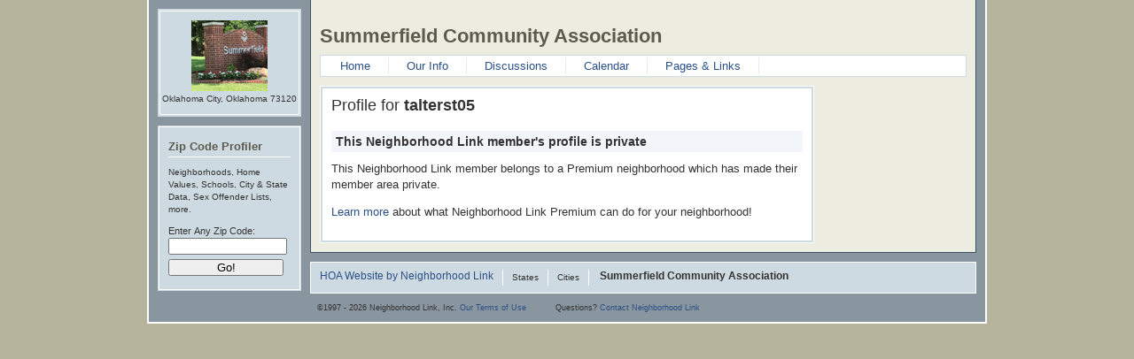

--- FILE ---
content_type: text/html; charset=utf-8
request_url: http://www.summerfieldokc.org/people/talterst05
body_size: 3119
content:
<!DOCTYPE html PUBLIC "-//W3C//DTD XHTML 1.0 Transitional//EN"
	"http://www.w3.org/TR/xhtml1/DTD/xhtml1-transitional.dtd">

<html xmlns="http://www.w3.org/1999/xhtml" xml:lang="en" lang="en">
<head profile="http://www.w3.org/2005/10/profile">
<script async src="https://pagead2.googlesyndication.com/pagead/js/adsbygoogle.js"></script>
<script>
     (adsbygoogle = window.adsbygoogle || []).push({});
</script>
<meta name="msvalidate.01" content="23A4FB5DA25D8E5A738A42793071919C" />
	<meta http-equiv="Content-Type" content="text/html; charset=ISO-8859-1"/>
    <meta name="description" content="Neighborhood Link - Profile for talterst05" />
<title>
  Neighborhood Link - Profile for talterst05
</title>

<link rel="shortcut icon" href="/favicon.icon" type="image/vnd.microsoft.icon" />
<link rel="icon" href="/favicon.png" type="image/png" />
<link rel="alternate" media="only screen and (max-width: 640px)" href="http://m.neighborhoodlink.com" >

	<!-- default -->
	<link href="http://www-9.neighborhoodlink.com/stylesheets/nlmaster-b.css?1415300391" media="screen,print" rel="stylesheet" type="text/css" />

<link href="http://www-8.neighborhoodlink.com/stylesheets/lightview.css?1415300391" media="screen,print" rel="stylesheet" type="text/css" />

<link href="http://www-8.neighborhoodlink.com/stylesheets/pages_editor.css?1415300391" media="screen,print" rel="stylesheet" type="text/css" />

<link href="http://www-9.neighborhoodlink.com/stylesheets/colors/river_stones.css?1415300391" media="screen,print" rel="stylesheet" title="river_stones" type="text/css" />


<link href="http://www-9.neighborhoodlink.com/stylesheets/larger.css?1415300391" media="screen" rel="alternate stylesheet" title="larger" type="text/css" />

<style type="text/css"></style>







<script src="/javascripts/prototype.js?1415300391" type="text/javascript"></script>
<script src="/javascripts/effects.js?1415300391" type="text/javascript"></script>
<script src="/javascripts/dragdrop.js?1415300391" type="text/javascript"></script>
<script src="/javascripts/controls.js?1415300391" type="text/javascript"></script>
<script src="/javascripts/rails.js?1415300391" type="text/javascript"></script>
<script src="/javascripts/application.js?1415300391" type="text/javascript"></script>
<meta name="csrf-param" content="authenticity_token"/>
<meta name="csrf-token" content="SYo4biYixMI2DhuZP9D8L9OUatYg1eiC&#47;1acMXIYvVI="/>

<script src="/javascripts/scriptaculous.js?1415300391" type="text/javascript"></script>
<script src="/javascripts/lightview.js?1415300391" type="text/javascript"></script>
<script src="/javascripts/nl_lightview.js?1415300391" type="text/javascript"></script>

<script type='text/javascript'>
var googletag = googletag || {};
googletag.cmd = googletag.cmd || [];
(function() {
var gads = document.createElement('script');
gads.async = true;
gads.type = 'text/javascript';
var useSSL = 'https:' == document.location.protocol;
gads.src = (useSSL ? 'https:' : 'http:') + 
'//www.googletagservices.com/tag/js/gpt.js';
var node = document.getElementsByTagName('script')[0];
node.parentNode.insertBefore(gads, node);
})();
</script>

<script type='text/javascript'>
googletag.cmd.push(function() {
googletag.defineSlot('/5444573/BraintreeBanner', [728, 90], 'div-gpt-ad-1362000472475-0').addService(googletag.pubads());
googletag.pubads().enableSingleRequest();
googletag.enableServices();
});
</script>
</head>

<body id="profile_view">

<div id="wrapper">

<div id="leader_board" >
  
<div>
</div>
</div>
<!-- START CONTENT FOR rhtml -->



<div id="innerwrapper">




<div id="confirm_resent" class="nl_lightview_panel" style="width:48em;display:none" onclick="Lightview.hide();"></div>


<div id="neighborhoodname"><h1>Summerfield Community Association</h1></div>
<div id="mainnav">
<ul>
<li class="home"><a href="/">Home</a></li>

<li class="info"><a href="/info">Our Info</a></li>

<li class="hood_forums"><a href="/topics">Discussions</a></li>

<li class="calendar"><a href="/events">Calendar</a></li>

<li class="documents"><a href="/pages">Pages &amp; Links</a></li>

</ul>
</div><!-- end mainnav -->


<div id="maincontentwrapper">
<div class="maincontentborder">
<div class="maincontent">

<div class="layout_perm_sprout"><span class="edit_span"> </span></div>


<h1 class="profile" id="profile_username">Profile for <span class="bold">talterst05</span></h1>


<h3 class="profile_title">This Neighborhood Link member's profile is private</h3>
<div>
<p>This Neighborhood Link member belongs to a Premium neighborhood which has made their member area private.</p>
<p><a href="/setup/features.html">Learn more</a> about what Neighborhood Link Premium can do for your neighborhood!</p>
</div>


</div><!-- end maincontent -->
</div><!-- end maincontent border -->
</div><!-- end maincontent wrapper -->

<div id="secondarycontent">


</div><!--end secondarycontent-->
</div><!--end innerwrapper-->

<div id="nlcontent" >
<div id="nl_network">
<div class="nllogo_box">

<img alt="Logo_w158" src="/logos/neighborhood/9427/0117/logo_w158.png?1643831391" />

<div>
Oklahoma City, Oklahoma
73120</div>
</div>

</div>

<div id="signin_box_parent">
</div>
<div id="login_panel1" class="nl_lightview_panel" style="width:30em;display:none;">
<div class="nl_lightview_padding">

<div id="helpful_error" class="errorExplanation" style="display:none;">
<h2>Incorrect username and password combination.</h2>
<ul>
<li>Please try again</li>
</ul>
</div>


<form accept-charset="UTF-8" action="/login/process_login" class="panel_form vert_form" data-remote="true" method="post"><div style="margin:0;padding:0;display:inline"><input name="utf8" type="hidden" value="&#x2713;" /><input name="authenticity_token" type="hidden" value="SYo4biYixMI2DhuZP9D8L9OUatYg1eiC/1acMXIYvVI=" /></div>

<label class="first" for="username" >Username:</label>
<input class="signin" id="username" maxlength="29" name="username" size="40" tabindex="1" type="text" />
<div class="signin_note">No Account? <a href="/register" tabindex="5">Register Now!</a></div>

<label for="password">Password:</label>
<input class="signin" id="password" maxlength="16" name="password" size="40" tabindex="2" type="password" />
<div class="signin_note"><a href="/login/forgot" tabindex="6">Forgot your info?</a></div>


<input class="remember" id="remember" name="remember" tabindex="3" type="checkbox" value="true" />
<label for="remember" class="check_remember">Remember Me for 2 Weeks</label>


<input class="non_input_lv"  name="submit" type="submit" value="Sign In" tabindex="4" />

</form>

</div>
</div>

<!-- Weather AJAX stuff -->
<!-- End weather stuff -->

<div class="nlbox">
<div class="nlinnerbox">
<h2>Zip Code Profiler</h2>
<h4>Neighborhoods, Home Values, Schools, City &amp; State Data, Sex Offender Lists, more.</h4>
<form accept-charset="UTF-8" action="http://www.neighborhoodlink.com/zip/find" method="post"><div style="margin:0;padding:0;display:inline"><input name="utf8" type="hidden" value="&#x2713;" /><input name="authenticity_token" type="hidden" value="SYo4biYixMI2DhuZP9D8L9OUatYg1eiC/1acMXIYvVI=" /></div><fieldset>
<label for="zcta_id">Enter Any Zip Code: </label>
<input id="zcta_id" maxlength="5" name="zcta[id]" size="5" type="text" />
<input name="commit" type="submit" value="Go!" />
</fieldset>
</form></div>
</div>

</div><!-- end nlcontent -->

<!-- END CONTENT FOR rhtml -->

<div id="nlnav">


<ul>
<li><a href="http://www.neighborhoodlink.com">HOA Website by Neighborhood Link</a></li>
<li>States</li>
<li>Cities</li>

<li class="prem_name last">Summerfield Community Association</li>
</ul>
</div><!--endnlnav-->
<div id="footer">
        <div id="copyright">

    &copy;1997 - 2026 Neighborhood Link, Inc. <a href="http://www.neighborhoodlink.com/terms/">Our Terms of Use</a>
        Questions?  <a href="http://www.neighborhoodlink.com/admin/comment_mail">Contact Neighborhood Link</a>
        </div>
</div><!-- end footer-->





</div><!--end wrapper-->

<script type="text/javascript">

  var _gaq = _gaq || [];
  _gaq.push(['_setAccount', 'UA-350501-2']);
  _gaq.push(['_trackPageview']);

  (function() {
    var ga = document.createElement('script');
    ga.src = ('https:' == document.location.protocol ? 'https://ssl' : 
        'http://www') + '.google-analytics.com/ga.js';
    ga.setAttribute('async', 'true');
    document.documentElement.firstChild.appendChild(ga);
  })();

</script>


<script type="text/javascript">
//<![CDATA[

new Ajax.Updater('signin_box_parent', '/login/signin_box?tag=Summerfield_-_Oklahoma_City', {asynchronous:true, evalScripts:true, parameters:'authenticity_token=' + encodeURIComponent('SYo4biYixMI2DhuZP9D8L9OUatYg1eiC/1acMXIYvVI=')})

//]]>
</script></body>
</html>


--- FILE ---
content_type: text/css
request_url: http://www-9.neighborhoodlink.com/stylesheets/nlmaster-b.css?1415300391
body_size: 9763
content:
* {
	margin: 0;
	padding: 0;
}
 	
body {
  font: 62.5%/1.4  Arial, Helvetica, Verdana, sans-serif;
  color: #333;
  background: #a8cbe2 url(/images/nlbg.gif) repeat-x top left;
  text-align: center;
  padding-bottom: 20px;
  margin: 0 auto;
}

img {  
	border: 0; 
}

fieldset, form, label, legend
 {
  margin: 0;
  padding: 0;
  border: 0;
  font-weight: inherit;
  font-style: inherit;
  font-size: 100%;
  font-family: inherit;
  vertical-align: baseline;
}

form input[type="hidden"] {
	margin: 0px;
	padding: 0px;
}

ol,ul { 
	list-style:none; 
}

h1,h2,h3,h4,h5,h6 { 
	font-size:100%; 
}
q:before,q:after { 
	content:""; 
}

/* Typography and Default Stylings
================================== */
h1 {
	font-size: 2.2em;
  	line-height: 1.0em;
}

h2 {
  	font-size: 1.6em;
  	line-height: 1.0em;
	margin-bottom: 10px;
}

h3 {
	font-size: 1.4em;
	line-height: 1.0em;
}

h4 {
	font-size: 1.3em;
	line-height: 1.4em;
	font-weight: normal;
}

h5 {
	font-size: 1.3em;
	line-height: 1.0em;
}

h6 {
	font-size: .9em;
	font-weight:normal;
}

p { 
	font-size: 1.2em;
	margin-bottom: 1em;
}

table { 
	border-collapse: collapse; 
	border-spacing: 0;
	font-weight: inherit;
	font-style: inherit;
	font-size: inherit;
}
	
dt,th { 
	font-size: 1.3em;
}

li, dd, td {
	font-size: 1.0em;
}

address {
	font-size: 1.2em;
}

pre {
	font-size: 1.3em;
}

.small {
	font-size: 1.0em;
}

.smaller {
	font-size: .8em;
}

.bigger {
	font-size: 1.1em;
}

.biggest {
	font-size: 1.2em;
}

.right {
	float: right;
}

.left {
	float: left;
}

.center {
	text-align: center;
}

.align_right {
	text-align: right;
}

.align_left {
	text-align: left;
}

.bold {
	font-weight: bold;
}

.italics {
	font-style: italic;
}

.underline {
	text-decoration: underline;
}

a:link, a:visited {
	color: #3366cc;
	text-decoration: none;	
}

a:hover {
	color: #6699ff;
	text-decoration: none;
}


/*Ugliness Styles for Legacy Users */

.red {
	color: #FF0000;
}

.grn {
	color: #228B22;
}

.ylw {
	color: #FFFF00;
}

.prp {
	color: #A020F0;
}

.org {
	color: #FFA500;
}

/* WARNING: "clearfix" used by 3rd party libs like lightview!  Use our own name to avoid conflict */
.nl_clearfix:after {
  content: "."; 
  display: block; 
  height: 0; 
  clear: both; 
  visibility: hidden;
} 

.nl_clearfix { 
  height: 1%;
}

.clear {
	clear: both;
}

.clear_right {
	clear: right;
}

/* Replacement for <p> tags that were used solely for text sizing */
div.text {
	font-size: 1.2em;
	line-height: 1.2;
}


/* Main Layout 
================================== */

/* The main layout consists of two wrappers-first wrapper  
includes everything-nl content floated left and inner wrapper floated right */
#wrapper {
	width: 924px;
	margin: 0 auto;
	text-align: left;
	padding: 0px 10px 10px 10px; 
	border-left: 2px solid #ffffff;
	border-right: 2px solid #ffffff;
	border-bottom: 2px solid #ffffff;
	background-color: #ceecec;
}

/*Contains main content and secondary content */
#innerwrapper {
	float: right;
	width: 730px;
	padding: 10px 10px 0px 10px;
	border: 1px solid #3e598f;
	background-color: #ffffff;
	margin-bottom: 10px;
}


/*Wrapper for main content goes inside innerwrapper*/
#maincontentwrapper {
	float: left;
	width: 558px;
}

.maincontentborder {
	width: 556px;
	/*float: left; not floating fixes ie bottom margin bug*/
	border: 1px solid #96b8fc;
	margin-bottom: 10px;
	overflow:hidden;
}

/*Box that actually contains the content */
.maincontent {
	width: 532px;
    float: left;
	line-height: 1.4em;
	padding: 10px;
	border: 2px solid #fff;
	background-color: #fff;
	overflow:hidden;
}

#home .maincontent {
	width: 532px;
    float: left;
	line-height: 1.4em;
	padding: 10px;
	border: 2px solid #fff;
	background-color: #f2f6fa;
	overflow:hidden;
}

/*Secondary content floated right of maincontent-will include other pages from 
within site or related content to the main content 
================================== */
#secondarycontent {
	float:right; 
	width: 162px; 
}

/*NLcontent floated left has all Neighborhood Link related content */
#nlcontent {
	float: left;
	width: 162px;
	margin-top: -124px;
}

/* Footers main purpose is to clear floats innerwrapper and nlcontent */
#footer { 
	width: 100%;
	clear: both; 
	background-color: #ceecec; 
}

/* Styling for All the stuff that goes in inner wrapper before or after main content: 
banners, headers, menus, and copyright 
================================================================= */

#leader_board {
	float: right;
	width: 750px;
	height: 110px;
	border-left: 1px solid #3e598f;
	border-right: 1px solid #3e598f;
	border-bottom: 1px solid #3e598f;
	background-color: #ffffff;
}

#leader_board div{
	margin: 10px 0 0 5px;
	border: 1px solid #ffffff;
}

#leader_boardzip {
        float: left;
        width: 850px;
        height: 100px;
        border-left: 1px solid #3e598f;
        border-right: 1px solid #3e598f;
        border-bottom: 1px solid #3e598f;
        border-top: 1px solid #3e598f;
        background-color: #ffffff;
	text-align: center;
}

#leader_boardzip div{
        margin: 4px 0 0 0px;
        border: 1px solid #ffffff;
}


.town#leader_board {
	height: 110px;
}

.town#map_div {
  margin-bottom: 10px;
}

/* appears once on each page */
#share_it {
	width: 162px;
	float: right;
	margin-bottom: 10px;
}


#neighborhoodname {
	float:left;
	width: 728px;
	margin: 0px 0px 10px 0px;
}


#mainnav {
	float: left;
	width: 728px;
	border: 1px solid #96b8fc;
	margin: 0px 0px 10px 0px;
}


#mainnav ul {
	list-style-type:none;
	float: left;
	width: 724px;
	border: 1px solid #ffffff;
	background-color:#f2f6fa;
	margin: 0px;
	padding: 1px;
}

#mainnav li {
	float: left;
	font-size: 1.3em;
	line-height: 1.5em;
	border-right: 1px solid #ffffff;
	padding: 0px 20px;
}

#mainnav li.last {
	border-right: none;
}

/* Method for indicating current page via menu */
#home .home a,
#hood_forums .hood_forums a,
#calendar .calendar a,
#documents .documents a,
#meet .meet a,
#info .info a,
#newsletters .info a,
#map .info a {
	font-weight: bold;
	color: #3366cc;
	font-size: 1.1em;
}


/* Styling for Main Content
================================== */
.maincontent p {
	font-size: 1.3em;
	line-height: 1.4em;
}

.maincontent h4 {
	font-size: 1.4em;
	margin-top: 12px;
}

.maincontenttag {
	font-size: 1.3em;
	color: #6666cc;
	padding: 8px 5px 8px 20px;
	border-top: 1px solid #ffffff;
	border-bottom: 1px solid #ffffff;
	margin: 10px 0px 15px 0px;
}



.offsite {
  background: url(/images/external.gif) no-repeat right top;
  padding-right: 12px;
}

.application_pdf { 
	background: url(/images/icon_pdf.gif) no-repeat right top; 
	padding: 0px 18px 5px 0;
 }

.application_msword { 
	background: url(/images/icon_doc.gif) no-repeat right top; 
	padding: 0px 18px 5px 0;
 }

.application_vnd_ms_excel { 
	background: url(/images/icon_excel.gif) no-repeat right top; 
	padding: 0px 18px 5px 0;
 }


/* Generic Def List used on many pages either half the page or full width-somtimes put inside a generic div */
dl.generic  {
	width: 100%;
	margin: 0;
	padding: 0;
}

.generic dt {
	font-size: 1.4em;
	font-weight: bold;
	background-color: #f2f6fa;
	padding:5px;
	margin: 0;
}

.generic dd {
	font-size: 1.3em;
    line-height: 1.4em;
    padding-left: 5px;
    margin: 0;
}

/*Styling for Edit links in a dt-current size should be 11.2px-80% of 14px */
.edit_span { 
	float: right;
	background: url(/images/caret.gif) no-repeat left;
	padding-left: 8px;
	padding-right: 5px;
	font-size: .8em;
	font-weight: normal;
}

/*Most edit links are in a div with class layout_perm_sprout */
div.layout_perm_sprout .edit_span {
	font-size: 1.12em;
}


.title_header {
	width: 522px;
	margin: 0 0 10px 0;
	padding: 5px;
	background-color: #f2f6fa;
	clear: right;
}


.add_new  {
	padding-left: 18px;
	background: url(/images/startaddredtran.gif) no-repeat left center;
}

.edit_delete {
	width: 40px;
	float: right;
	margin: 0 0 0 0;
	display: inline;
}

.edit_delete img {
	padding-left: 7px;
	float: right;
	display: inline;
}


/*NL network Logo styling */
#nlnnborder {
width: 160px;
border:1px solid #FFFFFF;
margin-bottom:10px;
margin-left:0px;
}
#nlnn {
width: 108px;
background:transparent url(/images/nlnnbg4.gif) repeat-y scroll left top;
border:1px solid #91BABA;
padding:10px 25px;
font-size:0.9em;
line-height:1.4em;
text-align:center;
}

#nlnn img {
padding-bottom:2px;
}

/* Weather Stuff  */

#weather {
	font-size: .9em;
	line-height: 1.3em;
}

#weather img {
	float: left;
	padding-right: 10px;
}

.weatherdate {
	padding-bottom: 5px;
}

#weatherlinks {
	padding-top: 5px;
	font-size: 1.2em;
}


/*Generic box used for NL Content  */
.nlbox {
	float: left;
	font-size: 1.0em;
	width: 160px;
	border: 1px solid #91baba;
	background-color: #e7f3f4;
	margin-bottom: 10px;
	margin-left: 0px;
	overflow: hidden;
}

.nlinnerbox {
	width: 138px;
	border: 1px solid #ffffff;
	padding: 10px;
	background-color: #e7f3f4;
	overflow: hidden;
}

.nllogo_box {
	border: 1px solid #ffffff;
	padding: 10px 0px;
	background-color: #e7f3f4;
	text-align: center;
	overflow: hidden;
}

.nllogo_box div {
	margin-top: 2px;
}

.nlbox h2 {
	color: #446b79;
	font-size: 1.3em;
	font-weight: bold;
	line-height: 1.8em;
	border-bottom: 1px solid #ffffff;
	margin-bottom: 10px;
}

.nlbox h3 {
	font-size: 1.3em;
	line-height: 1.4em;
	font-weight: normal;
}

.nlbox h4 {
	font-size: 1.0em;
	line-height: 1.4em;
	margin-bottom: 1.0em;
}

.nlbox fieldset {
	border: none;
}

/*Generic Def List used for NL Content  */
.nlbox dl {
	width: 138px;
	border: 1px solid #ffffff;
	padding: 10px;
	overflow: hidden;
}

.nlbox dt {
	color: #446b79;
	font-weight: bold;
	line-height: 1.8em;
	border-bottom: 1px solid #ffffff;
	margin-bottom: 10px;
}

.nlbox dd {
	line-height: 1.45em;
	margin-bottom: 8px;
	overflow: hidden;
}

.nlbox dd a {
	display: block;
	font-size: 1.3em;
	padding-bottom: 1px;
}

.nlbox dd img {
	float: left;
    margin-right: 8px;
}

/*Signinbox styling change generic dl a bit */


.nlbox #signinbox  dt {
	width: 138px;
	font-size: 1.1em;
	line-height: 1.3em;
	margin-bottom: 5px;
	padding-bottom: 2px;
	overflow: hidden;
}

.nlbox #signinbox dd {
	margin: 0;
	padding: 0;
}

.nlbox #signinbox dd.avatar {
	margin-bottom: 10px;
}

.nlbox #signinbox  a {
	font-size: 1.0em;
	line-height: 1.4em;
}

.nlbox #signinbox  dd.admin  {
	
}

.nlbox #signinbox  dd.upgrade  {
	clear:left;
}

.nlbox #signinbox  dd.admin.alert  {
	width: 138px;
	margin-top: 10px;
}

.nlbox #signinbox  dd.admin.alert a {
	line-height: .9em;
	color: #ff0000;
}

.nlbox #signinbox  dd.admin.alert a:hover {
	color: #fe7b7b;
}


/* Zillow Form Styling-Best method was putting the form into the list */
.nlbox form dd {
	line-height: 1.45em;
	margin-bottom: 1px;
}

.nlbox label {
  	font-size: 1.1em;
  	margin-right: 15px;
}

.nlbox input {
 	width: 130px;
 	margin-bottom: 5px;
}

.nlbox input:focus, .nlbox textarea:focus {
 	background: #ecf2fe;
}

.nlbox form img {
	float: none;
	margin: 0;
}

#address_state {
	width: 20px;	
}

#address_zip  {
	width: 50px;
	margin-left: 15px;	
}

#zip  {
	width: 123px;
}

/*NL Pro Ad */
.nlbox dl#nlpbox dt {
	color: #446b79;
	font-weight: bold;
	line-height: 1.8em;
	border-bottom: 1px solid #ffffff;
	margin-bottom: 10px;
	text-align: center;
}

.nlbox dl#nlpbox dd{
	font-size: 1.1em;
	line-height: 1.45em;
	margin-bottom: 2px;
	text-align: center;     
}


.nlbox dl#nlpbox dd img {
	float: none;
	background: #ffffff;
	padding: 1px;
	border: 1px solid #91baba;
	margin: 0;
}


.nlbox dl#nlpbox dd a{
	font-weight: normal;
	font-size: 1.2em;
}

/*Bottom Nav Bar */
#nlnav {
	float: right;
	width: 750px;
	border: 1px solid #91baba;
	margin-bottom: 10px;
	padding: 8px 0;
	background-color: #e7f3f4;
	/*background: url(/images/nlcommunitybg.gif) repeat-x top left;*/
	clear: right;
}

#nlnav ul {
	list-style-type:none;
	float: left;
	width: 730px;
	margin: 0px;
	padding: 0px;
}

#nlnav li {
	float: left;
	border-right: 1px solid #ffffff;
	padding: .2em 1em;	
}

#nlnav li.last {
	border-right: none;
}

#nlnav li a {
	display: block;
	font-size: 1.2em;
	line-height: .9em;
	padding-bottom: .3em;
}

#nlnav li.prem_name {
	display: block;
	font-size: 1.2em;
	line-height: .9em;
	font-weight: bold;
	padding-bottom: .3em;
}
/*Bottom Nav Bar ZIP profile page*/
#nlnavzip {
        float: left;
        width: 750px;
        border: 1px solid #91baba;
        margin-bottom: 10px;
        padding: 8px 0;
        background-color: #e7f3f4;
        /*background: url(/images/nlcommunitybg.gif) repeat-x top left;*/
        clear: right;
}

#nlnavzip ul {
        list-style-type:none;
        float: left;
        width: 730px;
        margin: 0px;
        padding: 0px;
}

#nlnavzip li {
        float: left;
        border-right: 1px solid #ffffff;
        padding: .2em 1em;
}

#nlnavzip li.last {
        border-right: none;
}

#nlnavzip li a {
        display: block;
        font-size: 1.2em;
        line-height: .9em;
        padding-bottom: .3em;
}

#nlnavzip li.prem_name {
        display: block;
        font-size: 1.2em;
        line-height: .9em;
        font-weight: bold;
        padding-bottom: .3em;
}


/*Goes Under Nl nav bar in footer div */
#copyright {
	width: 742px; 
	font-size: .9em;	
	margin-left: 180px;
}

#copyright a {
	padding-right: 30px;
}

#copyrightzip {
        width: 742px;
        font-size: .9em;
	margin-left: 5px;
}

#copyrightzip a {
        padding-right: 30px;
}



/* Styling for Secondary Content
================================== */
.secondarybox {
	float: right;
	width: 160px;
	margin-bottom: 10px;
	background-color:#ffffff;
	border: 1px solid #96b8fc;	 
}
#secondaryad {
	float: right;
	width: 140px;
	margin-bottom: 10px;
	background-color:#f2f6fa;
	border: 1px solid #96b8fc;	
	padding: 20px 0px 20px 20px; 
}

/*only on homepage box is blue */
#home .secondarybox {
	float: right;
	width: 160px;
	margin-bottom: 10px;
	background-color:#f2f6fa;
	border: 1px solid #96b8fc;	 
}
.secondarybox dl {
	float: right;
	width: 136px;
	padding: 10px;
	border: 2px solid #ffffff;
}

.secondarybox dt {
	font-weight: bold;
	font-size: 1.4em;
	border-bottom: 1px solid #96b8fc;
	margin-bottom: 5px;
}

#home .secondarybox dt {
	font-weight: bold;
	font-size: 1.4em;
	border-bottom: 1px solid #ffffff;
	margin-bottom: 5px;
}

.secondarybox dd {
	font-size: 1.3em;
	line-height: 1.3em;
	padding-top:5px;
	margin: 0;
}

.secondarybox dd img {
	border: 1px solid #96b8fc;
}

.secondarybox dd.ad {
	padding-left: 8px;
}

/* Styling for Profile view and edit pages
================================== */

/*Styles for Both pages */
h1.profile  {
	font-size: 1.8em;
	font-weight: normal;
	margin-bottom: 10px;
}

.profile_title {
	width: 522px;
	float: left;
	font-size: 1.4em;
	font-weight: bold;
	background-color: #f2f6fa;
	padding:5px;
	margin: 10px 0;
}

.link_back {
	font-size: 1.4em;
	margin-bottom: 10px;
}

table.profile {
	width: 532px;
	float: left;
	margin: 10px 0;
}
.profile th, .profile td {
	width: 190px;
	font-size: 1.3em;
	line-height: 1.4em;
	padding-bottom: 5px;
	padding-left: 5px;
	vertical-align: top;
}

.tbl_header {
	font-size: 1.3em;
	font-weight: bold;
	padding: 5px 0px 5px 5px;
	background-color: #f2f6fa;
	text-align: left;
}

.top_row {
	padding-top: 5px;
}

/*Profile view page only for mojo edit */
.profile td.mojo {
	width: 100px;
	float: left;
	margin-left: -100px;
	font-size: .9em;
}


table#admin_tbl {
	width: 532px;
	float: left;
	margin: 15px 0px;
}


#admin_tbl th {
	font-size: 1.3em;
	font-weight: bold;
	padding: 5px;
	background-color: #f2f6fa;
} 


#admin_tbl td {
	font-size: 1.2em;
	padding: 10px 15px 3px 15px;
}


.rowcolor {
	background-color: #f9f9f9;
}

/*For prefs pulldown explanation */
table#prefs {
	margin-bottom: 15px;
}


#prefs th {
	padding-left: 5px;
}

td#finder_explain {
	font-size: 1.1em;
	font-style: italic;
	padding-bottom: 15px;
}

#prefs td.finder_explain {
	font-size: 1.1em;
	padding-bottom: 10px;
}

.bio_img {
	width: 100%;
	float: left;
	font-size: 1.2em;
	font-weight: bold;
	overflow: hidden;
}

.bio_img img {
	margin-right: 8px;
	vertical-align: middle;
}


/* For request access to become an editor panel */
p.member_review {
	margin: 8px 0;
}


/*New Additions from Gateway Styling-need to be dispursed */

/* Used in Zip code and state and city pages-should go in zip.css ??  */
h2.search_legend  {
	font-size: 1.3em;
	line-height: 1.4em;
	font-weight: normal;
	padding-left: 5px;
	font-style: italic;
	margin: 1px 0 0px 0;
}

/* Should replace all nlnn styling */
#nl_network {
	width: 158px;
	float: left;
	border: 1px solid #91baba;
	background-color: #ffffff;
	/*margin-top: 10px;
	margin-left: 0px; */
	margin-bottom: 10px;
	padding: 1px;
}

#nl_network div.text {
	font-size: 1.0em;
	line-height: 1.0em;
	text-align: center;
	padding-bottom: 8px;
}

#global_nav ul  {
	list-style-type:none;
	float: left; 
	width: 750px;
	margin: 0px 0 0px 170px;
	padding: 0 0 2px 0;
	display: inline;
	clear: both;
}

/*Global Nav Styling */
#global_nav li {
	float: left;
	font-size: 1.4em;
	line-height: 1.5em;
	background:url(/images/gnavdiv.gif) no-repeat  right;
	padding: 0px 12px;
	color: #bbb;
}

#global_nav .dark {
	color: #000;
}

#global_nav li.last {
	background: none;
}

/*Standard Search used on Gateway and zip, state and city pages  */
.search_form {
	width: 316px;
	margin: 0;
	padding: 0;
	}
.search_form fieldset {
	margin: 8px 0 10px 0px;
	padding: 0;
	border: 0;
	}

.search_form input { 
	width: 228px; 
	color: #666;
	font-size: 1.0em;
	margin-left: 10px; 
}

.search_form input.submit_query { 
	margin-left: 2px;
	border: none;
	width: 57px;
	vertical-align: bottom;
}

input.submit_button {
	margin-top: 10px;
}



/*NOTIFICATIONS*/
.notify {
  	background: #ffdfdf;
  	float: left;
  	border: 1px solid #df7d7d; 
	border-width: 1px 0;
  	margin: 0 0 1em 0; 
	padding: 1em;
	width: 710px;
}


.notify h2{
	margin-bottom: .5em;
}


.notify ul {
	list-style: decimal inside;
	padding: 0;
}


.notify ul li {
	font-size: 1.3em;
	line-height: 1.4em;
	border-bottom:1px dotted #df7d7d;
	padding: 2px;
}

/*Used to hide icons and divs for ie*/
.hide_ud {
	display: none;
}

/*ERROR MESSAGES */
.errorExplanation {
  background: #ffdfdf;
  border: 1px solid #df7d7d; 
	border-width: 1px 0;
  margin: 0 0 1em 0; 
	padding: 1em;
	clear: both; /*added 6/2010*/
}

.errorExplanation h2{
	margin-bottom: .5em;
}

.errorExplanation ul {
	list-style: decimal inside;
	padding: 0;
}

.errorExplanation ul li {
	font-size: 1.3em;
	line-height: 1.4em;
	border-bottom:1px dotted #df7d7d;
	padding: 2px;
}

/*added to display error div as an inline element.*/
.fieldWithErrors {
  display:inline;
}

/*Apply the error styling to the field itself, not the div wrapper*/
.fieldWithErrors input {
	border: 2px solid #df7d7d;
	border-bottom: 3px solid #df7d7d;
}

.fieldWithErrors textarea {
	border: 2px solid #df7d7d;
	border-bottom: 3px solid #df7d7d;
}

.fieldWithErrors select {
	background: #df7d7d;
}

/*Vertical Form Styling Site-Wide */
form.vert_form {
	width: 100%;
	padding-left: 5px;
}

.vert_form label {
	font-weight: bold;
	display: block;
	font-size: 1.2em;
	margin-top: 12px;
	clear: both;
}

.vert_form label.first {
	font-weight: bold;
	display: block;
	font-size: 1.2em;
	margin-top: 5px;
	clear: both;
}

.nl_lightview_padding .vert_form label.first {
	font-weight: bold;
	display: block;
	font-size: 1.2em;
	margin-top: 0px;
	clear: both;
}

.vert_form input {
	width: 200px;
	display: block;
	font-size: 1.2em;
	margin-right: 10px;
	clear: left;
}

.vert_form input.signin {
	width: 260px;
	display: block;
	font-size: 1.2em;
	margin-right: 10px;
	clear: left;
}

.vert_form select {
	width: auto;
	display: block;
	font-size: 1.2em;
	clear: left;
}

.vert_form textarea {
	width: 200px;
	display: block;
	font-size: 1.2em;
	margin-right: 10px;
	clear: left;
}

.vert_form input.non_input {
	width: auto;
	float: left;
	display: block;
	margin-top: 12px;
}

.vert_form input.non_input_small {
	width: auto;
	float: left;
	display: block;
	margin-top: 12px;
}

.vert_form input.non_input_lv {
	width: auto;
	float: none;
	display: block;
	margin-top: 12px;
}

.vert_form input.check_box {
	width: 20px;
	float: left;
	font-size: 1.2em;
	margin-top: 10px;
	margin-right: 2px;
}

/* Where we only have one column in a wide layout */
.vert_form.wider input, .vert_form.wider textarea {
	width: 300px;
}

/* ZIP codes are only 5 characters */
.vert_form input.zip {
	width: auto;
}

.check_lbl {
	font-weight: normal;
	font-size: 1.2em;
	width: 370px;
	float: left;
	margin-top: 10px;
}

/* DEPRECATED! */
div.check_remember {
	font-weight: normal;
	font-size: 1.2em;
	width: 150px;
	float: left;
	display:block;
	margin-top: 15px;
	margin-bottom: 12px;
}

label.check_remember {
	font-weight: normal !important;
	float: left;
	clear: none;
	margin-bottom: 12px;
}

.vert_form input.remember {
	width: 20px;
	float: left;
	font-size: 1.2em;
	margin-top: 15px;
	margin-right: 2px;
}


div.form_note {
	width: 90%;
	font-size: 1.0em;
	line-height: 1.1em;
	margin-top: 2px;
	color: #666;
}

div.signin_note {
	width: 275px;
	font-size: 1.2em;
	line-height: 1.1em;
	margin-top: 2px;
	color: #666;
}

.priv_alert {
  clear: both;
  margin-bottom: 10px;
  text-align: right;
}

/* LIGHT VIEW EDIT PANELS */
.lv_Title {
	font-weight: bold;
	margin-bottom: 0px;
	font: 16px Arial, Helvetica, sans-serif;
	color: #ff0000;
	background-color:#f2f6fa;
}

/*FIXME: copied from forum-nl; needed for newsletter/show; can probably be deleted from forum-nl.css once this is finalized.*/
.breadcrumb_menu {
	margin: 0px 0px 10px 0px;
	font-size: 1.3em;
}

/* Will be taking over for #panel in individual pages, docs, etc stylesheets */
.nl_lightview_panel {
	height: auto;
}
.nl_lightview_padding {
	border: 1px solid #96b8fc;
	padding: 10px;
	margin-top: 10px;
}


#panel {
border: 1px solid #96b8fc;
padding: 10px 0 0 10px;
margin-top: 10px;
}

div#mceform {
	margin: 5px 0 10px 0;
}

form.panel_form {
	margin: 0;
	padding: 0;
}

form.panel_form select {
	margin-right: 5px;
	margin-bottom: 15px;
}

form.panel_form input {
	margin-bottom: 5px;
}

form.panel_form label {
	font-weight: bold;
	font-size: 1.3em;
	vertical-align: top;
	padding-right: 2px;
}

form.panel_form input.title_name {
	width: 400px;
}

form.panel_form div.priv_set label.header {
	font-weight: bold;
	display: block;
	margin-bottom: 5px;
}

form.panel_form div.priv_set label {
	font-weight: normal;
}

form.panel_form div.priv_set input {
	margin-right: 3px;
	margin-bottom: 10px;
}

p.descriptor {
	font-style: italic;
	margin-bottom: 10px;
}

ul.city_wide {
	font-size:1.2em;
	margin-bottom: 15px;
}

ul.city_wide li {
	list-style-type:circle;
	margin-left: 20px;

}

/* Combo Choice Box: Upload, Create New Doc, or Divider*/
h2.divider {
	margin: 20px 0;
}

div.splain_it {
	font-size: 1.4em;
	width: 90%;
}


/*Sign-in box styling*/
table.sign_in td {
	padding: 0px 10px 10px 0px;
	background: none;
}

.sign_in_note {
	font-size: 1.3em;
}

dd.sign_in {
  font-size: 1.2em;
}

form.panel_form label.remember_note {
	font-weight: normal;
}

/* Neighbors Box style dd and img -give dd a width for ie6 */
/* Right now only on home page, but could be used on other pages. */
.secondarybox .neighbors dd {
	width: 136px;
	white-space: nowrap;
	overflow: hidden;
	margin-bottom: 5px;
}

.secondarybox .neighbors dd.shell {
	width: 136px;
	white-space: normal;
	margin-bottom: 5px;
}

.secondarybox .neighbors dd img {
	border: none;
	margin-right: 8px;
	vertical-align: middle;
}


.secondarybox .neighbors dd.shell img {
	float: left;
	border: none;
	margin-right: 8px;
	vertical-align: middle;
}


.secondarybox .nearby dd {
	font-size: 1.3em;
    line-height: 1.3em;
	padding-top: 5px;
	padding-bottom: 5px;
    margin: 0;
}

.secondarybox .neighbors dd.private {
	white-space: normal;
}


/*NEIGHBORHOOD HOME PAGE */
#extra {
	float: left;
	width: 688px;
	line-height: 2.3em;
	border: 1px solid #96b8fc;
	padding: 3px 20px;
	margin-bottom: 10px;
}


div.extra_text {
	float: left;
	width: 645px;
	font-size: 1.5em;
	white-space: nowrap;
	overflow: hidden;
}
#welcomebox {
	float: left;
	width: 100%;
	overflow: hidden;
}

#home .maincontent {
	width: 532px;
    float: left;
	line-height: 1.4em;
	padding: 10px;
	border: 2px solid #fff;
	background-color: #f2f6fa;
	overflow:hidden; 
}

#welcomebox h3 {
	margin-bottom: 5px;
	line-height: 1.2em;
}

#welcomebox div#map_div {
	margin-right: 10px;
	float: left;
}

#outer_map {
	float: left;
	margin-right: 10px;
	width: 300px;
	height: 210px;
}

#listing_map {
	float: left;
	margin-right: 10px;
	width: 300px;
	height: 210px;
}

#welcomebox div#photo_div {
	margin-right: 10px;
	float: left;
	margin-bottom: 5px;
}

div.intro .edit_span {
	margin-right: -5px;
	display: inline;
}	


#welcomebox div.intro {
	height: auto;
}

#welcomebox div.intro p{
	line-height: 1.3em;
  	margin-bottom: 5px;
}

#introduction_photo_header_notoggle_map {
	z-index: 0;
	position: absolute; 
	bottom: -18px;
	font-size: 1.0em;
} 

#inner_introduction_photo_edit.edit_span, #inner_stock_photo_edit.edit_span {
  	float: left;
  	width: 100%;
	_width: 2%; /*for ie6 when picture is short */
  	margin-top: 5px;
}

#upgradetopremium {
	float: left;
	display: block;
	width: 162px;
	height: 30px;
	margin-bottom: 10px;
}

#upgradetopremium a {
	display: block;
	width: 100%;
	height: 100%;
	background: transparent url(/images/upgradetop.png) no-repeat top left;
	outline: none;
	float: left;
}

#upgradetopremium a:hover {
	background-position: 0 -30px;
}

/* Discussion Teasers Box Styling */
#home .discussiontag  {
	background: url(/images/quotebubble.gif) no-repeat left 50%;
	padding-left: 14px;
}
	
#home .discussiondata {
	color: #6666cc;
	font-size: 1.0em;
	margin: 5px 0 10px 0;
}
#home .discussiondate {
	padding-right: 30px;
}


/* Styling for Pages and Links Teasers  Box*/
#home .pages {
	width: 256px;
}

/*Styling for photos in paragraphs */
#home .maincontent p img {
	float: left;
	margin-right: 5px;
	margin-top: 5px;
}

/* Accomodate add new arrows */
#home h3 a.add_new {
	display: block;
	margin-top: 5px;
}

#home dd a.add_new {
	display: block;
	font-size: 1.0em;
	font-weight: bold;
	margin-bottom: 3px;
}

#home .generic dd {
	line-height: 1.2em;
	padding-bottom: 7px;
}

/* Styling for Expanded Resource guide */
#home dl.rg {
	margin-left: 5px;
	padding: 5px 0;
	clear: both;
}

#home .rg dt {
	font-size: 1.4em;
	font-weight: normal;
	padding: 0;
	margin: 5px 0;
	clear: both;
}



#home .rg dd {
	font-size: 1.3em;
	line-height: 1.4em;
	padding: 0;
	margin-bottom: 10px;
	margin-left: 10px;
	margin-right: 20px;
}

#home .rg dd img {
	float: left;
	margin: 5px 10px 10px 0;
	width: 120px;
}

#home .rg dd div {
	font-size: .8em;
}


/*Styling for Intro Photo or Map replace */
#photo_map #panel {
	margin-top: 0px;
}

#photo_map #panel form.panel_form label {
	padding-left: 5px;
	padding-right: 2px;
}

#home .map_link{
	margin-top: 5px;
	margin-bottom: 25px;
	font-size: 1.2em;
}

#home .map_link a {
	display: block;
}

#home h3.divider {
	background-color:#F2F6FA;
	margin-bottom: 10px;
	padding:5px;
	width: 480px;
}


/*INFO PAGES-MAIN INFO, CONtACTS, NEWSLETTER */
h2.infocon {
	margin-bottom: 15px;
}

#info .generic {
	width: 256px;
	margin-bottom: 15px;
}

#info .generic img {
	border: 1px solid #96b8fc;
}

#info .generic dl {
	margin-bottom: 15px;
	padding: 0;
}

#info .generic dt {
	margin-bottom: 5px;
}

#newsletters .generic dt {
	margin: 10px 0;
}

#newsletters .generic dd {
	width: 522px;
    line-height: 1.2em;
	padding-bottom: 7px;
	overflow: hidden;
}

#newsletters .generic  dd.newsletter {
	line-height: 1.2em;
	padding-bottom: 7px;
}

#newsletters .edit_delete {
	width: 82px;
}

/*Map */
div#edithelp {
	width:532px;
}

div#edithelp a {
	text-decoration: underline;
}

div#edithelp.show_me {
	width:492px;
	background: #E2FFE4;
	padding: 2em;
}

.tip_title {
	color: green;
	font-weight: bold;
}


/*CALENDAR PAGES*/
#calendar .generic dt {
	margin-top: 10px;
}

#calendar .generic dd {
	border-top: 1px solid #96b8fc;
	padding:5px;
    margin: 0;
}

/*time div */
#calendar .generic dd div.nl_time {
	width: 60px;
	float: left;
	font-size: 1.0em;
  	line-height: 1.4em;
	font-weight: bold;
	margin-left: 0px;	
}

/* event title */
#calendar .generic dd h5 {
	font-size: 1.0em;
	line-height: 1.4em;
	margin-left: 70px;
}

/* event descriptions */
#calendar .generic dd p {
	font-size: 1.0em;
	line-height: 1.3em;
	margin: 5px 0 5px 70px;
}

#calendar .generic dd.first {
	border: none;
}

/*Edit and Delete buttons */
#calendar .generic dd div.edit_delete {
	width: 40px;
	float: right;
	margin: 0;
}

#calendar .generic dd div.edit_delete img {
	float: right;
	padding-left: 7px;
}

div#mceform {
	margin-top: 0px;
}

/*Edit form Styling both home page and cal page*/
#time_wrapper  {
	font-size: 1.3em;
  	font-weight: bold;
}

#time_wrapper label {
	font-size: 1.0em;
}


input.cal_title {
	width: 372px;
}

/*For the people who like to paste html */
#calendar .generic dd h2 {
	margin-bottom: 5px;
	margin-left: 70px;
}

#calendar .generic dd h3 {
	margin-bottom: 5px;
	margin-left: 70px;
}

#calendar .generic dd h4 {
	font-weight: bold;
	margin-left: 70px;
}

#calendar .generic dd div {
	margin-left: 70px;
	font-size: inherit;
  	line-height: inherit;	
}

#calendar .generic dd table {
	font-size: inherit;
	line-height: inherit;
	margin-left: 70px;
}

#calendar .generic dd ul {
	list-style: none;
	margin: 10px 0;
	padding: 0;
	font-size: inherit;
	margin-left: 70px;
}

#calendar .generic dd ul li {
	line-height: 1.1em;
	font-size: inherit;
	padding: 0;
	background: url(/images/squarerg.gif) no-repeat 0px 4px;
	padding-left: 10px;
	margin: 0 0 10px 10px;
}

/*PAGES & DOCUMENTS */
#documents .doclinks_div {
	width: 256px;
}

#documents dl.generic {
	width: 256px;
}

#documents .generic dt {
	margin: 10px 0;
}

#documents .generic dd {
	width: 246px;
	line-height: 1.2em;
	padding-bottom: 7px;
	overflow: hidden;
}

.generic dd.pd_divider, .generic dd.linklist_linkdivider {
	width: 246px;
	font-weight: bold;
	font-size: 1.3em;
	margin: 10px 0 -3px 0;
	overflow: hidden;
}

/*MEET YOUR NEIGHBORS*/
h3.neighbors {
	margin-bottom: 10px;
}
#meet .generic dt {
	clear: left;
	margin-bottom: 8px;
}

#meet .generic dd {
    margin-bottom: 10px;
}

#meet .generic dd.member_type {
	clear: left;
	font-size: 1.4em;
	line-height: 1.0em;
	font-weight: bold;
}

#meet .generic dd p {
	font-size: 1.1em;
	line-height: 1.4em;
	margin-left: 58px;
	margin-bottom: 0px; 
	padding-bottom: 4px;
}
#meet .generic dd img {
	vertical-align: top;
	padding-bottom: 5px;
}

#meet .generic dd div {
	float: left;
	width: 50px;
	font-size: 1.1em;
	line-height: 1.4em;
}

/* MARKETPLACE */

h3.mp {
	padding-left: 15px;
	background: url(/images/iconbusiness.png) no-repeat left top;
}

ul.local_biz {
	width: 230px;
	list-style-type: none;
	margin-top: 10px;
	padding: 5px;
	background-color: #ffffff;
	border: 1px solid #96b8fc;
}

.local_biz li {
	font-size: 1.2em;
	line-height: 1.3em;
	padding-bottom: 2px;
}

.local_biz li.header {
	font-size: 1.3em;
	line-height: 1.0em;
	font-weight: bold;
}

.local_biz li.cat {
	margin-bottom: 8px;
}

ul.pop_cat {
	width: 250px;
	list-style-type: none;
	padding: 0;
	margin: 0;
}

.pop_cat li {
	font-size: 1.3em;
	line-height: 1.3em;
	padding-bottom: 5px;
	font-weight: bold;
}

.pop_cat li.header {
	font-size: 1.4em;
	line-height: 1.0em;
	padding-bottom: 10px;
	font-weight: bold;
}

/* REAL ESTATE */
ul.data_list {
	width: 284px;
	list-style-type: none;
	padding: 0;
	margin: 0;	
}


.data_list li {
	font-size: 1.2em;
	line-height: 1.3em;
	padding-bottom:	.2em;
	padding-left: 5px;
}

.data_list li.header {
	font-size: 1.4em;
	line-height: 1.0em;
	font-weight: bold;
	background-color:#f2f6fa;
	margin-bottom: 10px;
	padding: 5px;
}


.value {
	color: #e92701;
}


.short_header {
	width: 225px;
	background-color:#f2f6fa;
	margin-bottom: 10px;
	padding: 5px;
}



/* Zillow Form Styling-Best method was putting the form into the list */
form#home_value {
	width: 230px;
	padding-left: 5px;
	
}


#home_value label {
  	font-size: 1.3em;
	font-weight: bold;
	margin-right: 65px;
}


#home_value input {
 	width: 180px;
 	margin-bottom: 10px
}

#home_value input#address_state {
	width: 30px;
}

#home_value input#address_zip {
	width: 80px;
	margin-left: 65px;
}

#home_value input.post_it {
	margin: 10px 0 20px 0;
}

#home_value input:focus, #home_value textarea:focus {
 	background: #f2f6fa;
}




form#frmCalc {
	padding: 10px 0 0 5px;
	border: none;
}

#frmCalc input {
	padding-right: 10px;
	
}


/* Mortgage Caluclator Styling */

table#mort_calc {
	
}


#mort_calc th {
	padding-right: 2em;
	font-size: 1.4em;
	padding-bottom: 5px;
	white-space: nowrap;
	vertical-align: top;
}

#mort_calc label {
	padding-left: 2px;
	font-size: .9em;
	font-weight: bold;
	display: block;
}

#mort_calc td {
	font-size: 1.3em;
	padding-bottom: 18px;
	padding-right: 10px;
}


#err_msg {
	color: #ff1311;
	margin-top: 10px;
	font-style: italic;
}

#realestate .no_border {
	border-top: none;
	border-bottom: none;
}

#realestate .noborder_btm {
	border-bottom: none;
}

#realestate .noborder_top {
	border-top: none;
}

#realestate #page_title {
	width: 100%;
	margin-bottom: 10px;
	clear: both;
}

/*FORMS */
#forms #innerwrapper {
	float: right;
	width: 560px;
	margin-top: 10px;
	border-top: 1px solid #437200;
}

#forms #maincontentwrapper {
	float: right;
}

#forms .maincontentborder {
	float: right;
}

#forms .maincontent {
	float: right;
}

#forms .maincontent h3 {
	margin-bottom: 1em;
}

#forms #wrapper {
	position: relative;
}

#forms #nlcontent {
	width: 330px;
	position: fixed;
	margin-top: 10px;
}

#forms .nlbox {
	float: left;
	font-size: 1.0em;
	width: 330px;
	margin-bottom: 10px;
	margin-left: 0px;
	overflow: hidden;
}

#forms .nlinnerbox {
	width: 308px;
	padding: 10px;
	padding-top: 0px;
	overflow: hidden;
}

#forms #copyright {
	width: 558px;
	margin-left: 342px;
	margin-bottom: 230px;
}

/*Lovely IE6 Hack for fixed positioning */
*html #forms #nlcontent {
	position: absolute; 
	left: expression( ( 10 + ( ignoreMe2 = document.documentElement.scrollLeft ? document.documentElement.scrollLeft : document.body.scrollLeft ) ) + 'px' );
	top: expression( ( 0 + ( ignoreMe = document.documentElement.scrollTop ? document.documentElement.scrollTop : document.body.scrollTop ) ) + 'px' );
}

ul#forms_nav {
	position: relative;
	float: left;
	width: 100%;
	padding: 0 0 1.75em 0;
	margin: 0;
	list-style:none;
	line-height:1em;
}

#forms_nav li {
	float: left;
	margin: 0;
	padding: 0;
	font-size: 1.2em;
}

#forms_nav a {
	display: block;
	text-decoration: none;
	font-weight: bold;
	background: #fc433e;
	margin: 0;
	padding: .8em;
	border-bottom: 1px solid #fff;
	border-right: 1px solid #fff;
}

#forms_nav a:hover {
	background: #fec6c4;
}

#forms_nav a:active,
#forms_nav a.here:link,
#forms_nav a.here:visited {
	background: #fec6c4;
	color: #333;
	border-bottom: none;
}

#forms_nav a.here:link,
#forms_nav a.here:visited {
	position:relative;
	z-index:102;
}

#form_source li {
	background-color: #fff;
	padding: 1em;
	margin: 1em 0;
}

#form_source label {
	display: block;
	font-weight: bold;
	padding-bottom: 1px;
}

#form_source label.select_me {
	display: inline;
	font-weight: bold;
	padding: 0 3px;
}

#form_source input {
	margin: 0;
	width: auto;
}

/*TOWN */
#town_sites ul.data_list {
	width: 480px;
}

#town_schools .generic dt {
	margin-bottom: 8px;
}

#town_schools .generic dd {
    margin-bottom: 10px;
}

/*Styling for Local Pictures */

.dropshadow {
  	float:left;
  	background: url(/images/shadowAlpha.png) no-repeat bottom right !important;
  	/*background: url(/images/shadow.gif) no-repeat bottom right; */
  	margin: 5px 0 0 10px;
	display: inline;
}

.dropshadow img {
	display: block; 
  	position: relative;
  	background-color: #fff;
  	border: 1px solid #a9a9a9;
  	margin: -6px 6px 6px -6px;
  	padding: 4px;
}


#home table.picture_tbl {
	width: 100%;
	margin-top: 10px;
}

.picture_tbl th {
	font-size: 1.3em;
	text-align: left;
	font-weight: normal;
	padding-left: 10px;
}

.picture_tbl th a {
	display: block;
	margin-bottom: 10px;
}

.picture_tbl td {
	width: 139px;
	padding-right: 0px;
	vertical-align: middle;
}

/*LISTING PAGE */

#listing_page div.intro {
	height: auto;
}

.google_300 {
	float: left;
	width: 300px;
	margin-right: 10px;
	margin-bottom: 10px;
	padding-left: 1px;
	display: inline;
}


h3.lp {
	padding-left: 18px;
	background: url(/images/iconhouse.png) no-repeat left top;
	margin-bottom: 20px;
}

h2.lp {
	line-height: 1.6em;
}

#welcomebox h2.lp {
	line-height: 1.0em;
	margin-bottom: 5px;
}

#home .rg dt.lp {
	margin-top: 15px;
}

.secondarybox dl.rg_box dd {
	font-size: 1.0em;
    line-height: 1.45em;
	padding: 0 0 5px 0;
	overflow: hidden;
}

.secondarybox dl.rg_box dd img {
	float: left;
	margin-right: 8px;
	border: 1px solid #96b8fc;
}

.secondarybox .rg_box dd a {
	display: block;
	font-size: 1.3em;
	line-height: 1.45em;
	padding-top: 5px;
}

#button_call {
	width: 532px;
	height: 66px;
}

#button_call a {
	width: 100%;
	height: 100%;
	display: block;
	background: transparent url(/images/nllistsm.png) no-repeat top left;

}
#button_call a:hover {
	display: block;
	background-position: 0 -66px;
}

/*Account management page(s)*/
.bill_hdr { /*copied from signupprem*/
	width: 100%;
	font-size: 1.4em;
	font-weight: bold;
	background-color: #f2f6fa;
	padding: 5px 0px 5px 10px;
	margin: 15px 0 10px 0;
}

.no_spam_warning {
	border: 1px solid black;
	background: #ff5;
	margin: 5px 0 5px 0;
	padding: 2px 1em 0 1em;
	-moz-border-radius: 5px;
	-webkit-border-radius: 5px;
}

/*Ad Box on Premium Sites*/

#left_premium_ad_box dd#creative_content  {
	margin-bottom: -5px;
}

#left_premium_ad_box img {
	float: none;
}

#left_premium_ad_box a {
	font-size: 1.0em;
}

#left_premium_ad_box p {
  font-size: 1.1em;
}

#left_premium_ad_box dt {
/*  border-bottom: 1px solid #446B79;*/
}

#left_premium_ad_box .bigger {
  font-size: 1.2em;
}

#left_premium_ad_box .biggest {
  font-size: 1.3em;
}

#left_premium_ad_box .smaller {
	font-size: 1.0em;
}

#left_premium_ad_box .smallest {
	font-size: .9em;
}

#left_premium_ad_box ul li {
  list-style-type: square;
  list-style-position: inside;
}

#left_premium_ad_box.nlbox.self_serve_class {
	max-height: 400px; /*Hard height limit for self-serve advertisers*/
}

#left_premium_ad_box.nlbox.premium_class {
  /*No height limit*/
}

/*PROFILE MAILING LISTS PAGE */
#profile_mailing_lists table.mailing_list_subscriptions {
  	font-size: 1.1em;
  	border-collapse: collapse;
  	width: 100%;
}

#profile_mailing_lists .mailing_list_subscriptions tr.spacer td { /*Separate the sections of the table*/
	height: 20px;
	border: 0px none;
}

#profile_mailing_lists .mailing_list_subscriptions tr.header td { /*Column headers*/
	font-weight: bold;
	font-size: 1.1em;
}

#profile_mailing_lists .mailing_list_subscriptions th {
 	text-align: left;
 	background-color:#F2F6FA;
	font-weight:bold;
	margin:0;
	padding:5px;
}

#profile_mailing_lists .mailing_list_subscriptions td.list_name_and_desc {
 	text-align: left;
	font-weight:bold;
	margin:0;
	padding:5px;
}


#profile_mailing_lists .mailing_list_subscriptions span.describe {
  	font-size: .8em;
  	font-weight: normal;
  	float: left;
}

#profile_mailing_lists .mailing_list_subscriptions th.label {

 }

#profile_mailing_lists .mailing_list_subscriptions td { /*all cells*/
   	border-bottom: 1px solid #CCC;
 	padding: 0 0.5em;
 	font-size: 1.1em;
 }
 
#profile_mailing_lists .mailing_list_subscriptions td:first-child { /*First column*/
 	width:410px;
 	}

#profile_mailing_lists .mailing_list_subscriptions td+td { /*All BUT the first column*/
 	border-left: 1px solid #CCC;
 	text-align: center;
 }
 
/*Join Message*/
ul.join_message {
  font-size: 1.2em;
}

ul.join_message span.list_name {
  font-weight: bold;
  padding-left: 5px;
}

ul.join_message span.list_desc {
  display: block;
  margin-bottom: 15px;
  padding-left: 20px;
}

/* New SOLR-based search pages */
.search_pagination {
	font-size: 1.3em;
}

.search_pagination a {
	padding:0 1em;
}

.search_pagination span {
	padding:0 1em;
}

#searchform fieldset {
	font-size:1.3em;
}

.search_hint_dropdown {
	font-size:1.2em;
	z-index:1000;
	position:absolute;
	border:1px solid green;
	background-color:#FFF;
}

.search_hint_dropdown td.hint {
	font-weight:bold;
	font-style:italic;
}

.search_hint_dropdown th {
	font-size:0.9em;
	background-color:#F2F6FA;
}

.search_hint_dropdown th, .search_hint_dropdown td {
	padding:0 0.4em;
}

/*self-serve advertising*/
table.creatives_table {
  	font-size: 1.1em;
  	border-collapse: collapse;
  	width: 100%;
  	margin-top: 10px;
}

/*Separate the sections of the table*/
.creatives_table tr.spacer td {
	height: 20px;
	border: 0px none;
}

/*applies to both label and pending-label*/
.creatives_table th {
 	text-align: left;
 	background-color:#F2F6FA;
	font-weight:bold;
	margin:0;
	padding:5px;
}

/*all cells*/
.creatives_table td {
  border-bottom: 1px solid #CCC;
 	padding: 0 0.5em;
 	font-size: 1.1em;
}

.creatives_table td.delete_col {
 width: 70px;
}

.creatives_table td.preview_col {
 width: 70px;
}

.creatives_table td.valid_col {
 width: 140px;
}

/* For tech notes */
ul.tech_notes {
	margin-top:15px;
}
.tech_notes li.tech_note {
	border-radius:10px;
	border:1px solid #96B8FC;
	margin:10px 0;
	padding:7px;
}
.tech_notes li.sticky {
	border:1px solid red;
}
li.tech_note .header {
	font-style: italic;
	font-size: 1.2em;
	margin-bottom: 15px;
}
li.tech_note .edit_delete {
	width: 20px;
}
li.tech_note .edit_delete img {
	width: 9px;
}

/* Billing Pages Cred Stuff */
#cred {
	float: left;
	margin: 80px 0px 0px -10px;
}

.bbb {
	margin-left: 30px;
}

.bbb img {
	padding-bottom: 5px;
}

.shoe_size {
        display: none;
        margin-top: 10px;
}


--- FILE ---
content_type: text/css
request_url: http://www-8.neighborhoodlink.com/stylesheets/lightview.css?1415300391
body_size: 2440
content:
/* lightview.css
   http://www.nickstakenburg.com/projects/lightview
*/

#lightview {
	position: absolute;
	top: 50%;
	left: 50%;
	height: 150px;
	width: 150px;
	margin: -75px 0 0 -75px;
	padding: 0;
	text-align: left;
}

/* The container that holds everything */
.lv_Container {
	position: relative;
	width: 100%;
	height: 100%;
	background: none;
	padding: 0;
	margin: 0;
}

.lv_Button {
	cursor: pointer;
	text-decoration: none;
	border: none;
	background: none;
	margin: 0;
	padding: 0;
}

/* The buttons on the side when you view a gallery */
.lv_Sides {
	position: absolute;
	top: 50%;
	left: 0;
	clear: both;
	width: 100%;
	padding: 0;
	margin: 0;
}
.lv_Sides * { padding: 0; margin: 0; }
.lv_Sides .lv_PrevSide,
.lv_Sides .lv_NextSide { position: relative; }

.lv_PrevSide { float: left; }
.lv_NextSide { float: right; }
.lv_Sides .lv_Wrapper {
	width: 100%;
	height: 100%;
	cursor: pointer;
}
.lv_Sides .lv_Button {
	float: left;
	background: none;
}

/* The frames above and below the center, that hold the corners.
   It's recommended not to change anything here, a lot is done in
   javascript to build further upon this based on your settings.
*/
.lv_Frames {
	width: 100%;
	height: 100%;
	position: relative;
	padding: 0;
	margin: 0;
}
.lv_Frames .lv_Frame,
.lv_Frames .lv_Center,
.lv_Frames .lv_PrevNext {
  margin: 0;
  padding: 0;
}
.lv_Frame {
	width: 100%;
	display: block;
}
.lv_Frame * { padding: 0; margin: 0; }
.lv_FrameTop {
	position: absolute;
	left: 0;
	width: 100%;
	display: block;
}
.lv_FrameBottom {
	position: relative;
	float: left;
	clear: both;
}

.lv_Liquid {
	position: relative;
	float: left;
	width: 100%;
	overflow: hidden;
	clear: both;
}
.lv_Liquid .lv_Filler {
	position: absolute;
	height: 100%;
	width: 2px;
	top: 0;
	left: 50%;
}

.lv_Half {
	display: block;
	height: 100%;
	clear: both;
	line-height: 0px;
}
.lv_Corner {
	float: left;
	position: relative;
}
.lv_CornerTr, .lv_CornerBr { float: right; }

.lv_Fill {
	position: absolute;
	top: 0;
	width: 100%;
	height: 100%;
}

.lv_Half .lv_CornerWrapper {
	float: left;
	position: relative;
	width: 50%;
	height: 100%;
	overflow: hidden;
}
.lv_HalfRight .lv_CornerWrapper { float: right; }

.lv_Corner { position: relative; }
.lv_Corner canvas { position: relative; }
.lv_HalfLeft .lv_Corner { float: left; }
.lv_HalfRight .lv_Corner {
	position: relative;
	float: right;
}

/* To position content correctly in the center with correct
   rounded corner display we need a few wrappers.
   This is to get it right on all browsers.
*/
.lv_Center {
	position: relative;
	clear: both;
	height: 100%;
	overflow: hidden;
	background: none;
	padding: 0;
	margin: 0;
}
.lv_WrapUp {
	position: absolute;
	left: 0;
	height: 100%;
	width: 100%;
	overflow: hidden;
	padding: 0;
	margin: 0;
}
.lv_WrapDown {
	position: relative;
	height: 100%;
	width: 100%;
	overflow: hidden;
	padding: 0;
	margin: 0;
}
.lv_WrapCenter {
	position: relative;
	padding: 0;
	margin: 0;
}

/* The loading indicator */
.lv_Loading {
	position: absolute;
	top: 50%;
	left: 50%;
}
.lv_Loading .lv_Button {
	float: left;
	height: 100%;
	width: 100%;
}

.lv_MediaWrapper {
	position: relative;
	width: 100%;
	display: block;
	overflow: hidden;
	clear: both;
	padding: 0;
	margin: 0;
}
.lv_MediaWrapper img {
	position: relative;
	float: left;
	padding: 0;
	margin: 0;
}

/* The overlays on top of images that toggle the previous/next buttons */
.lv_PrevNext {
	position: absolute;
	top: 0;
	left: 0;
	width: 100%;
	height: 100%;
	padding: 0;
	margin: 0;
}
.lv_PrevNext * { padding: 0; margin: 0; }
.lv_PrevNext .lv_Button {
	position: relative;
	height: 100%;
}
.lv_PrevButton { float: left; }
.lv_NextButton { float: right; }

/* The bar that holds title, caption, imagenumber, slideshow and closebutton */
.lv_MenuBar {
	clear: both;
	position: relative;
	width: 100%;
	font: 11px/17px Arial, Helvetica, sans-serif;
	color: #7a7a7a;
	padding: 0;
	margin: 0;
	text-align: left;
}
.lv_MenuBar * { padding: 0; margin: 0;}


.lv_Close {
    position: relative;
	float: right;
	overflow: hidden;
	width: 100%;
	height: 100%;
}

.lv_Data {
	position: relative;
	float: left;
	padding-bottom: 3px;
	overflow: hidden;
}

/* simulates padding-left inside .lv_Data 
.lv_DataText div, .lv_ImgNumber div { margin-left: 3px; } */
.lv_innerController { line-height: 15px; }
.lv_Data .lv_DataText,
.lv_Data .lv_innerPrevNext,
.lv_Data .lv_Slideshow {
	float: left;
	margin-top: 3px;
}
.lv_DataText { width: 100%; }
.lv_DataText .lv_Title {
	font-weight: bold;
	margin-bottom: 2px;
}
.lv_DataText .lv_Caption { clear: both; }
.lv_Data .lv_innerPrevNext .lv_ImgNumber {
	color: #999;
	float: left;
}

.lv_Data .lv_innerPrevNext, 
.lv_Data .lv_Slideshow {
	position: relative;
	padding: 0 5px;
	margin-top: 5px;
	vertical-align: middle;
}
.lv_Data .lv_innerPrevNext { padding-left: 0; }
.lv_Data .lv_Slideshow { padding-right: 0px; border-left: 1px solid #d7d7d7; }

.lv_Data .lv_innerPrevNext .lv_Button, 
.lv_Data .lv_Slideshow .lv_Button { /* play and stop */
	float: left;
	background-position: center left;
	background-repeat: no-repeat;
}
.lv_innerPrevButton { margin-right: 5px; }
.lv_innerNextButton { margin-left: 5px; }


/* the boxes that hold media or external content */
.lv_contentTop,
.lv_contentBottom {
	position: relative;
	float: left;
	margin: 0;
	padding: 0;
	clear: both;
}

#lightview iframe {
	float: left;
	border: 0;
	clear: both;
	padding: 0;
	margin: 0;
	background: none;
}

/* The container that hold buttons above the view, currently only topclose */
.lv_topButtons {
	position: absolute;
	left: 0;
	width: 100%;
	overflow: hidden;
	margin: 0;
	padding: 0;
}
.lv_topcloseButtonImage { cursor: pointer; }


/* The error/warning/download message that will appear when
   a required plugin is not installed.
*/
#lightviewError p { padding: 0 0 10px 0; }
#lightviewError div {
	padding: 6px;
	font: 11px Arial, Helvetica, sans-serif;
}
#lightviewError .message {
	background: #fcb5b5;
	color: #dd1f1f;
	margin-bottom: 3px;
}
#lightviewError .type { font-weight: bold; }
#lightviewError .pluginspage {
	background: #b5fcbd;
	color: #21be30;
}
#lightviewError a,
#lightviewError a:hover,
#lightviewError a:visited {
	color: #21be30;
	text-decoration: none;
	background: none;
	font-weight: bold;
	border-bottom: 1px solid #7de689;
}
#lightviewError p {
	margin-left: 0;
	padding: 0;
}

#lv_overlay {
  position: absolute; /* Opera will use fixed */
  top: 0;
  left: 0;
  height: 100%;
  width: 100%;
}

/* navbar
   Adds a bar below the view that takes over the default Controller
*/
#lightviewController {
	position: fixed;
	bottom: 0;
	top: 0;
	left: 50%;
	margin: 0;
	padding: 0;
	color: #d2d2d2;
	font: 11px Arial, Helvetica, sans-serif;
}
* html body #lightviewController { /* IE6 */
	position: absolute;
	top: auto;
	margin-top: expression( (-1 * this.offsetHeight / 2 + (document.documentElement ? document.documentElement.scrollTop : 0) + (Lightview.controllerOffset || 0)) + 'px');	
}
#lightviewController .lv_controllerCenter {
	display: block;
	height: 100%;
	float: left;
	margin: 0;
	padding: 0;
	position: relative;
	width: auto;
}
.lv_controllerTop, .lv_controllerMiddle, .lv_controllerBottom {
	float: left;
	display: block;
	position: relative;
	clear: both;
	overflow: hidden;
	margin: 0;
	padding: 0;
}
.lv_controllerCornerWrapper {
	position: absolute;
	width: 100%;
	height: 100%;
	margin: 0;
	padding: 0;
}
.lv_controllerCornerWrapperTopLeft,
.lv_controllerCornerWrapperBottomLeft { top: 0; left: -100%;}
.lv_controllerCornerWrapperTopRight,
.lv_controllerCornerWrapperBottomRight { top: 0; left: 100%;}

#lightviewController .lv_CornerWrapper {
	width: 100%;
}
#lightviewController .lv_Corner { float: left; }
#lightviewController .lv_Corner {
	float: right;
	position: relative;
}
#lightviewController .lv_CornerTr, #lightviewController .lv_CornerBr { float: left; }
.lv_controllerBetweenCorners {
	position: relative;
	height: 100%;
	overflow: hidden;
}

.lv_controllerMiddle {
	position: relative;
	height: 100%;
	float: left;
}
.lv_controllerCenter .lv_controllerSetNumber
.lv_controllerCenter .lv_ButtonWrapper {
	float: left;
	display: inline;
	position: relative;
	clear: none;
}
.lv_controllerSetNumber {
	float: left;
	text-align: center;
}

#lightviewController .lv_Button {
	float: left;
	position: relative;
	height: 100%;
	clear: none;
}
.lv_controllerSetNumber {
	position: relative;
	height: 100%;
	padding-right: 3px;
}
.lv_controllerPrev, 
.lv_controllerNext, 
.lv_controllerSlideshow, 
.lv_controllerClose {
	float: left;
	position: relative;
	height: 100%;
	padding-left: 3px;
}

.lv_controllerPrev { border-left: 1px solid #3c3c3c; }
#lightviewController .lv_controllerNext { padding-right: 3px; border-right: 1px solid #3c3c3c; }

* html #lightview { /* IE6 */
	position: absolute;
	margin-top: expression( (-1 * this.offsetHeight / 2 + (document.documentElement ? document.documentElement.scrollTop : 0) - (Lightview.controllerHeight || 0)) + 'px');
	margin-left: expression( -1 * this.offsetWidth / 2 + (document.documentElement ? document.documentElement.scrollLeft : 0) + 'px');
}

/* Always cover 100% of the screen in IE6 */
html #lv_overlay {
	position: absolute;
	height: expression(((window.Enumerable && window.Enumerable.max) ? [document.body.scrollHeight, document.documentElement.scrollHeight, document.body.offsetHeight, document.documentElement.clientHeight].max() : document.documentElement.scrollHeight) + 'px' );
	width: expression(((window.Enumerable && window.Enumerable.max) ? [document.body.scrollWidth, document.documentElement.scrollWidth, document.body.offsetWidth, document.documentElement.clientHeight].max() : document.documentElement.scrollWidth) + 'px' );
}

--- FILE ---
content_type: text/css
request_url: http://www-9.neighborhoodlink.com/stylesheets/colors/river_stones.css?1415300391
body_size: 2035
content:
 /*RIVERSTONES */
	
body {
	color: #333;
	background-image: none;
  	background-color: #b6b49d ;
}

a:link, a:visited {
	color: #2b5087;
	text-decoration: none;	
}

a:hover {
	color: #5278b2;
	text-decoration: none;
}

#wrapper {
	border-left: 2px solid #ffffff;
	border-right: 2px solid #ffffff;
	border-bottom: 2px solid #ffffff;
	background-color: #89969f;
}


#innerwrapper {
	border: none;
	border-left: 1px solid #3d5563;
	border-right: 1px solid #3d5563;
	border-bottom: 1px solid #3d5563;
	background-color: #edece1;
}

#leader_board {
	border: none;
	border-left: 1px solid #3d5563;
	border-right: 1px solid #3d5563;
	background-color: #edece1;
	height: 20px;
}

#leader_board div{
	border: 1px solid #edece1;
}

#neighborhoodname {
	color: #5c5b4e;
}

/*change from master */
#nlcontent {
	margin-top: -10px;
}

.town#nlcontent {
  margin-top: -100px;
}

#home #nlcontent {
	margin-top: -100px;
}

.maincontentborder {
	border: 1px solid #ffffff;
}

.maincontent {
	border: 2px solid #cedae1;
	background-color: #ffffff;
}



#footer { 
	background-color: #89969f; 
}


#mainnav {
	border: 1px solid #cedae1;
}


#mainnav ul {
	border: 1px solid #ffffff;
	background-color:#ffffff;
}

#mainnav li {
	border-right: 1px solid #edece1;
}



#home .home a,
#hood_forums .hood_forums a,
#calendar .calendar a,
#documents .documents a,
#meet .meet a,
#info .info a,
#newsletters .info a,
#map .info a {
	color: #2B5087;
}


.maincontenttag {
	color: #6666cc;
	border-top: 1px solid #cedae1;
	border-bottom: 1px solid #cedae1;
}

.maincontentnotag {
		border-bottom: 1px solid #cedae1;
		margin: 10px 0px 10px 0px;
}

.generic dt {
	background-color: #cedae1;
}



.edit_span { 
	float: right;
	background: url(/images/caret.gif) no-repeat left;
}


.title_header {
	background-color: #cedae1;
}


.add_new  {
	background: url(/images/arrowriverstones.png) no-repeat left center;
}

.nlbox {
	border: 1px solid #cedae1;
	background-color: #cedae1;
}

.nlinnerbox {
	border: 1px solid #ffffff;
	background-color: #cedae1;
}

.nllogo_box {
	border: 1px solid #ffffff;
	background-color: #cedae1;
}

.nlbox h2 {
	color: #5c5b4e;
	border-bottom: 1px solid #ffffff;
}

.nlbox dl {
	border: 1px solid #ffffff;
}

.nlbox dt {
	color: #5c5b4e;
	border-bottom: 1px solid #ffffff;
}



.nlbox #signinbox  dd.admin.alert a {
	color: #ff0000;
}

.nlbox #signinbox  dd.admin.alert a:hover {
	color: #fe7b7b;
}

.nlbox input:focus, .nlbox textarea:focus {
 	background: #ecf2fe;
}

/*NL Pro Ad */
.nlbox dl#nlpbox dt {
	color: #5c5b4e;
	border-bottom: 1px solid #ffffff;
}


.nlbox dl#nlpbox dd img {
	background: #ffffff;
	border: 1px solid #cedae1;
}

/*Bottom Nav Bar */
#nlnav {
	border: 1px solid #ffffff;
	background-color: #cedae1;
}


#nlnav li {
	border-right: 1px solid #ffffff;
}


.secondarybox {
	background-color:#ffffff;
	border: 1px solid #ffffff;	 
}

.secondarybox dl {
	border: 2px solid #cedae1;
}

.secondarybox dt {
	border-bottom: 1px solid #cedae1;
}

.secondarybox dd img {
	border: 1px solid #cedae1;
}

/* Styling for Profile view and edit pages
================================== */

.profile_title {
	background-color: #f2f6fa;
}

.tbl_header {
	background-color: #f2f6fa;
}


#admin_tbl th {
	background-color: #f2f6fa;
} 

.rowcolor {
	background-color: #f9f9f9;
}

/* Should replace all nlnn styling */
#nl_network {
	border: 1px solid #cedae1;
	background-color: #cedae1;
}


.search_form input { 
	width: 228px; 
	color: #666;
	font-size: 1.0em;
	margin-left: 10px; 
}


/*NOTIFICATIONS*/
.notify {
  	background: #ffdfdf;
  	border: 1px solid #df7d7d; 
}


.notify ul li {
	border-bottom:1px dotted #df7d7d;
}


/*ERROR MESSAGES */
.errorExplanation {
  background: #ffdfdf;
  border: 1px solid #df7d7d; 
}


.errorExplanation ul li {
	border-bottom:1px dotted #df7d7d;
}

.fieldWithErrors input {
	border: 2px solid #df7d7d;
  border-bottom: 3px solid #df7d7d;
}


div.form_note {
	color: #666;
}

div.signin_note {
	color: #666;
}


/* LIGHT VIEW EDIT PANELS */
.lv_Title {
	color: #ff0000;
	background-color:#f2f6fa;
}


.nl_lightview_padding {
	border: 1px solid #96b8fc;
}


#panel {
border: 1px solid #96b8fc;
padding: 10px 0 0 10px;
margin-top: 10px;
}


/*NEIGHBORHOOD HOME PAGE */
#home #leader_board {
	height: 110px;
}

#extra {
	border: 1px solid #cedae1;
	background-color: #ffffff;
}


#home .maincontent {
	border: 2px solid #cedae1;
	background-color: #ffffff;
}

#home .generic dt {
	background-color: #ffffff;
	margin-bottom: 10px;
}

#home .secondarybox {
	background-color:#ffffff;
	border: 1px solid #ffffff;	 
}

#home .secondarybox dt {
	border-bottom: 1px solid #cedae1;
}

/* Discussion Teasers Box Styling */
#home .discussiontag  {
	background: url(/images/quotebubble.gif) no-repeat left 50%;
}
	
#home .discussiondata {
	color: #6666cc;
}


#home h3.divider {
	background-color:#F2F6FA;
}


/*INFO PAGES-MAIN INFO, CONtACTS, NEWSLETTER */
#info .generic img {
	border: 1px solid #cedae1;
}

#info div#maincontent_editor {
	background-color: #ffffff;
}

#newsletters div#maincontent_editor {
	background-color: #ffffff;
}

/*Map */
div#edithelp.show_me {
	background: #E2FFE4;
}

.tip_title {
	color: green;
}

/*DISCUSSION FORUMS */
.postbubble .postcontent,
.postbubble .t,
.postbubble .b,
.postbubble .b div {
	background: transparent url(/images/discbubbleriver_stones.png) no-repeat top right;
}

/* top+left vertical slice */
.postbubble .t {
	position:absolute;
	left: 0px;
	top: 0px;
	width: 18px;		/* top slice width */
	margin-left:-18px;
	height: 100%;
	_height: 1600px;	/* arbitrary long height, IE 6 */
	background-position:top left;
}

/* bottom */
.postbubble .b {
	position:relative;
	width: 100%;
}

.postbubble .b {
	background-position: bottom right;
}

.postbubble .b div {
	position: relative;
	width: 18px;		/* bottom corner width */
 	margin-left:-18px;
	background-position: bottom left;
}

.layout_center_paginate {
	background: #ffffff;
}

.blue_hr {
	border-top: solid #ffffff 1px;
}

.topic_started {
	color: #6666cc;
}

.topic_lastreply {
	color: #6666cc;
}

.usersandposts {	
	min-height: 12em; /* Provide enough vertical space for userdetails even on short post-ie6 hack below */
	_height: 12em;
}


/*CALENDAR PAGES*/
#calendar div#maincontent_editor {
	background-color: #ffffff;
}

#calendar .generic dd {
	border-top: 1px solid #cedae1;
}

#calendar .generic dd ul li {
	background: url(/images/squarerg.gif) no-repeat 0px 4px;
}

/*PAGES & DOCUMENTS */
#documents div#maincontent_editor {
	background-color: #ffffff;
}

/*ADMIN PAGES */
#admin .title_header {
	background-color: #cedae1;
}

#members th { 
 	background-color:#cedae1;
}

tr.hit_header {
	background: #cedae1;
}

#hit_report .alt {
	background: #cedae1  repeat-x top left;
}

/*REAL ESTATE */
.short_header {
	background-color:#cedae1;
}

.data_list li.header {
	background-color:#cedae1;
}

--- FILE ---
content_type: application/javascript
request_url: http://www.summerfieldokc.org/javascripts/prototype.js?1415300391
body_size: 380
content:
function getIEVersion(){
    var agent = navigator.userAgent;
    var reg = /MSIE\s?(\d+)(?:\.(\d+))?/i;
    var matches = agent.match(reg);
    if (matches != null) {
        return { major: matches[1], minor: matches[2] };
    }
    return { major: "-1", minor: "-1" };
}

function IncludeJavaScript(jsFile)
{
  document.write('<script type="text/javascript" src="'
    + jsFile + '"></scr' + 'ipt>'); 
}

var ie_version =  getIEVersion();
var is_ie_gt_9 = ie_version.major > 9;

//alert("IE version is "+ie_version.major);

if (is_ie_gt_9) {
//  alert("loading 1.7.1");
  IncludeJavaScript('/javascripts/prototype-1.7.1.js');
} else {
//  alert("loading 1.7");
  IncludeJavaScript('/javascripts/prototype-1.7.js');
}


--- FILE ---
content_type: application/javascript
request_url: http://www.summerfieldokc.org/javascripts/lightview.js?1415300391
body_size: 15145
content:
/*  Lightview 2.8.0 - 28-10-2011
 *  Copyright (c) 2008-2011 Nick Stakenburg (http://www.nickstakenburg.com)
 *
 *  Licensed under a Creative Commons Attribution-Noncommercial-No Derivative Works 3.0 Unported License
 *  http://creativecommons.org/licenses/by-nc-nd/3.0/
 *
 *  More information on this project:
 *  http://www.nickstakenburg.com/projects/lightview/
 *  
 */

;var Lightview = {
  Version: '2.8.0',

  // Configuration
  options: {
    backgroundColor: '#ffffff',                            // Background color of the view
    border: 12,                                            // Size of the border
    buttons: {
      opacity: {                                           // Opacity of inner buttons
        disabled: 0.4,
        normal: 0.75,
        hover: 1
      },
      side: { display: true },                             // Toggle side buttons
      innerPreviousNext: { display: true },                // Toggle the inner previous and next button
      slideshow: { display: true },                        // Toggle slideshow button
      topclose: { side: 'right' }                          // 'right' or 'left'                    
    },
    controller: {                                          // The controller is used on sets
      backgroundColor: '#4d4d4d',
      border: 6,
      buttons: {
        innerPreviousNext: true,
        side: false
      },
      margin: 18,
      opacity: 0.7,
      radius: 6,
      setNumberTemplate: '#{position} / #{total}'
    },
    cyclic: false,                                         // Makes galleries cyclic, no end/begin
    effectDurations: {
      resize: .45,
      sideButtons:{
    	show:  .2,
    	hide:  .2
      },
      content: {
    	appear: .2,
    	fade:   .2
      }
    },
    images: '../images/lightview/',                        // The directory of the images, from this file
    imgNumberTemplate: '#{position} / #{total}',
    keyboard: true,                                        // Toggle keyboard buttons
    menubarPadding: 6,                                     // Space between menubar and content in px
    overlay: {                                             // Overlay
      background: '#000',                                  // Background color, Mac Firefox & Mac Safari use overlay.png
      close: true,
      opacity: 0.75,
      display: true
    },
    preloadHover: false,                                   // Preload images on mouseover
    radius: 12,                                            // Corner radius of the border
    removeTitles: true,                                    // Set to false if you want to keep title attributes intact
    slideshowDelay: 5,                                     // Delay in seconds before showing the next slide
    titleSplit: '::',                                      // The characters you want to split title with
    transition: function(pos) {                            // Or your own transition
      return ((pos/=0.5) < 1 ? 0.5 * Math.pow(pos, 4) :
        -0.5 * ((pos-=2) * Math.pow(pos,3) - 2));
    },
    viewport: true,                                        // Stay within the viewport, true is recommended
    zIndex: 5000,                                          // zIndex of #lightview, #overlay is this -1

    startDimensions: {                                     // Dimensions Lightview starts at
      width: 100,
      height: 100
    },
    closeDimensions: {                                     // Modify if you've changed the close button images
      large: { width: 77, height: 22 },
      small: { width: 25, height: 22 }
    },
    sideDimensions: {                                      // Modify if you've changed the side button images
      width: 16,
      height: 22
    },

    defaultOptions: {                                      // Default options for each type of view
      image: {
        menubar: 'bottom',
        closeButton: 'large'
      },
      gallery: {
        menubar: 'bottom',
        closeButton: 'large'
      },
      ajax:   {
        width: 400,
        height: 300,
        menubar: 'top',
        closeButton: 'small',
        overflow: 'auto'
      },
      iframe: {
        width: 400,
        height: 300,
        menubar: 'top',
        scrolling: true,
        closeButton: 'small'
      },
      inline: {
        width: 400,
        height: 300,
        menubar: 'top',
        closeButton: 'small',
        overflow: 'auto'
      },
      flash: {
        width: 400,
        height: 300,
        menubar: 'bottom',
        closeButton: 'large'
      },
      quicktime: {
        width: 480,
        height: 220,
        autoplay: true,
        controls: true,
        closeButton: 'large'
      }
    }
  },
  classids: {
    quicktime: 'clsid:02BF25D5-8C17-4B23-BC80-D3488ABDDC6B',
    flash: 'clsid:D27CDB6E-AE6D-11cf-96B8-444553540000'
  },
  codebases: {
    quicktime: 'http://www.apple.com/qtactivex/qtplugin.cab',
    flash: 'http://fpdownload.macromedia.com/pub/shockwave/cabs/flash/swflash.cab#version=9,0,115,0'
  },
  errors: {
    requiresPlugin: "<div class='message'>The content your are attempting to view requires the <span class='type'>#{type}</span> plugin.</div><div class='pluginspage'><p>Please download and install the required plugin from:</p><a href='#{pluginspage}' target='_blank'>#{pluginspage}</a></div>"
  },
  mimetypes: {
    quicktime: 'video/quicktime',
    flash: 'application/x-shockwave-flash'
  },
  pluginspages: {
    quicktime: 'http://www.apple.com/quicktime/download',
    flash: 'http://www.adobe.com/go/getflashplayer'
  },
  // used with auto detection
  typeExtensions: {
    flash: 'swf',
    image: 'bmp gif jpeg jpg png',
    iframe: 'asp aspx cgi cfm htm html jsp php pl php3 php4 php5 phtml rb rhtml shtml txt',
    quicktime: 'avi mov mpg mpeg movie'
  }
};

eval(function(p,a,c,k,e,r){e=function(c){return(c<a?'':e(parseInt(c/a)))+((c=c%a)>35?String.fromCharCode(c+29):c.toString(36))};if(!''.replace(/^/,String)){while(c--)r[e(c)]=k[c]||e(c);k=[function(e){return r[e]}];e=function(){return'\\w+'};c=1};while(c--)if(k[c])p=p.replace(new RegExp('\\b'+e(c)+'\\b','g'),k[c]);return p}('(9(){9 p(a,b){(""+b).1e==1&&(b="0"+b);D c=(""+a).1e,d=(""+b).1e;J c<d&&(a="0".5H(d-c)+a),{R:a,2S:b}}9 h(a){D b={};J S.5I(a).X(9(c){b[c]=a[c]+"B"}),b}D n=!!U.89("2T").4s,k=1b.1K.2n&&9(a){J(a=/8a ([\\d.]+)/.8b(a))?3R(a[1]):-1}(2C.3S)<7,l=1b.1K.4t&&!U.3k,m=1b.1K.5J&&9(){D a=2C.3S.3l(/8c\\:(\\d+)/);J a&&3R(a[1])<2}(2C.3S),o=!!2C.3S.3l(/8d/i)&&(l||m);S.19(L.r.2U,{1L:{N:.15,22:.15}}),S.19(L,{8e:"1.7",8f:"1.8.3",I:{R:"4u",2V:"K"},4v:9(a){(8g 1q[a]=="8h"||6.4w(1q[a].8i)<6.4w(6["5K"+a]))&&8j("L 8k "+a+" >= "+6["5K"+a])},4w:9(a){D b=a.2o(/5L.*|\\./g,""),b=4x(b+"0".5H(4-b.1e));J a.1P("5L")>-1?b-1:b},4y:9(){6.4v("1b"),1q.2D&&1q.$&&1q.$==1q.2D&&8l("L 8m 2D 4z 5M 8n 8o 2D.4A 5N, 8p 8q 2W be 5N 4B L 2W 8r.\\n\\8s 4z 8t 2D.4A 5O 8u 4z 5M 2D 8v, 8w 2W 8x 8y 8z?")&&(1q.8A.Y="8B://8C.8D.5P/2D.4A/"),1q.P&&!1q.5Q&&6.4v("5Q");M(/^(8E?:\\/\\/|\\/)/.3T(6.r.10))6.10=6.r.10;1w{D a=/K(?:-[\\w\\d.]+)?\\.8F(.*)/;6.10=(($$("8G[1k]").5R(9(b){J b.1k.3l(a)})||{}).1k||"").2o(a,"")+6.r.10}n||(U.4C>=8&&!U.5S.3m?U.5S.8H("3m","8I:8J-8K-5P:8L","#4D#5T"):U.11("4E:3n",9(){U.8M().8N="3m\\\\:*{8O:3o(#4D#5T)}"}))},4F:9(){6.2E=6.r.2E,6.12=6.2E>6.r.12?6.2E:6.r.12,6.1M=6.r.1M,6.1C=6.r.1C,6.3U()}}),S.19(L,{5U:14,1R:9(){D a=8P.8Q;a.4G++,a.4G==6.5U&&17.4H.5V(U.1S,"K:3n")}}),L.1R.4G=0,S.19(L,{3U:9(){6.K=u C("F",{2F:"K"});D a,b,c=h(6.1C);l&&(6.K.T=9(){J 6.v("18:-2X;W:-2X;1a:1D;"),6},6.K.N=9(){J 6.v("1a:1f"),6},6.K.1f=9(){J 6.1E("1a")=="1f"&&3R(6.1E("W").2o("B",""))>-5W}),$(U.1S).E(6.23=(u C("F",{2F:"5X"})).v({2p:6.r.2p-1,R:!m&&!k?"3V":"2G",2Y:o?"3o("+6.10+"23.1j) W 18 2Z":6.r.23.2Y}).1c(o?1:6.r.23.1s).T()).E(6.K.v({2p:6.r.2p,W:"-2X",18:"-2X"}).1c(0).E(6.5Y=(u C("F",{G:"8R"})).E(6.30=(u C("F",{G:"8S"})).E(6.5Z=(u C("F",{G:"8T"})).v(b=S.19({1x:-1*6.1C.y+"B"},c)).E(6.3W=(u C("F",{G:"4I"})).v(S.19({1x:6.1C.y+"B"},c)).E(u C("F",{G:"1t"})))).E(6.60=(u C("F",{G:"8U"})).v(S.19({61:-1*6.1C.y+"B"},c)).E(6.3X=(u C("F",{G:"4I"})).v(b).E(u C("F",{G:"1t"}))))).E(6.62=(u C("F",{G:"63"})).E(6.3p=(u C("F",{G:"4I 8V"})).E(6.8W=u C("F",{G:"1t"})))).E((u C("F",{G:"8X"})).E((u C("F",{G:"64 8Y"})).E(a=(u C("F",{G:"8Z"})).v({z:6.12+"B"}).E((u C("F",{G:"65 90"})).E((u C("F",{G:"66"})).E(u C("F",{G:"24"})).E((u C("F",{G:"2H"})).v({18:6.12+"B"})))).E(u C("F",{G:"67"})).E((u C("F",{G:"65 91"})).E((u C("F",{G:"66"})).v("1y-W: "+ -1*6.12+"B").E(u C("F",{G:"24"})).E((u C("F",{G:"2H"})).v("18: "+ -1*6.12+"B")))))).E(6.3Y=(u C("F",{G:"92"})).v("z: "+(93-6.12)+"B").E((u C("F",{G:"94"})).E((u C("F",{G:"68"})).v("1y-W: "+6.12+"B").E(6.2q=(u C("F",{G:"95"})).1c(0).v("31: 0 "+6.12+"B").E(6.69=u C("F",{G:"96 2H"})).E(6.1d=(u C("F",{G:"97 6a"})).E(6.2r=(u C("F",{G:"1t 6b"})).v(h(6.r.1M.3Z)).v({2Y:6.r.O}).1c(6.r.1r.1s.2I)).E(6.2s=(u C("F",{G:"98"})).E(6.4J=(u C("F",{G:"99"})).E(6.1u=u C("F",{G:"9a"})).E(6.1T=u C("F",{G:"9b"}))).E(6.4K=(u C("F",{G:"9c"})).E(6.3q=(u C("F",{G:"9d"})).E(6.4L=(u C("F",{G:"1t 9e"})).1c(6.r.1r.1s.2I).v({O:6.r.O}).1z(6.10+"9f.1j",{O:6.r.O})).E(6.3r=u C("F",{G:"9g"})).E(6.4M=(u C("F",{G:"1t 9h"})).1c(6.r.1r.1s.2I).v({O:6.r.O}).1z(6.10+"9i.1j",{O:6.r.O}))).E(6.2g=(u C("F",{G:"9j"})).E(6.2J=(u C("F",{G:"1t"})).1c(6.r.1r.1s.2I).v({O:6.r.O}).1z(6.10+"6c.1j",{O:6.r.O})))))).E(6.6d=u C("F",{G:"9k "}))))).E(6.32=(u C("F",{G:"6e"})).E(6.9l=(u C("F",{G:"1t"})).v("2Y: 3o("+6.10+"32.4N) W 18 40-2Z")))).E((u C("F",{G:"64 9m"})).E(a.9n(!0))).E(6.1F=(u C("d",{G:"9o"})).T().v("1y-W: "+6.12+"B; 2Y: 3o("+6.10+"9p.4N) W 18 2Z"))))).E((u C("F",{2F:"3s"})).T());D d=u 1U;d.1l=9(){d.1l=1b.26,6.1C={y:d.y,z:d.z};D a=h(6.1C),b;6.30.v({1V:0-(d.z/2).1W()+"B",z:d.z+"B"}),6.5Z.v(b=S.19({1x:-1*6.1C.y+"B"},a)),6.3W.v(S.19({1x:a.y},a)),6.60.v(S.19({61:-1*6.1C.y+"B"},a)),6.3X.v(b),6.1R()}.H(6),d.1k=6.10+"27.1j",$w("2q 1u 1T 3r").3t(9(a){6[a].v({O:6.r.O})}.H(6));D e=6.5Y.28(".24");$w("6f 6g bl br").X(9(a,b){6.2E>0?6.4O(e[b],a):e[b].E(u C("F",{G:"2H"})),e[b].v({y:6.12+"B",z:6.12+"B"}).6h("24"+a.1A()),6.1R()}.H(6)),6.K.28(".67",".2H",".68").33("v",{O:6.r.O});D f={};$w("27 1g 1L").X(9(a){6[a+"34"].2K=a;D b=6.10+a+".1j";a=="1L"?(f[a]=u 1U,f[a].1l=9(){f[a].1l=1b.26,6.1M[a]={y:f[a].y,z:f[a].z};D c=6.r.1r.1L.2K,d=S.19({"6i":c,1V:6.1M[a].z+"B"},h(6.1M[a]));d["31"+c.1A()]=6.12+"B",6[a+"34"].v(d),6.62.v({z:f[a].z+"B",W:-1*6.1M[a].z+"B"}),6[a+"34"].6j().1z(b).v(h(6.1M[a])),6.1R()}.H(6),f[a].1k=6.10+a+".1j"):6[a+"34"].1z(b)},6);D g={};$w("3Z 4P").X(9(a){g[a]=u 1U,g[a].1l=9(){g[a].1l=1b.26,6.1M[a]={y:g[a].y,z:g[a].z},6.1R()}.H(6),g[a].1k=6.10+"6k"+a+".1j"},6);D i=u 1U;i.1l=9(){i.1l=1b.26,6.32.v({y:i.y+"B",z:i.z+"B",1V:-0.5*i.z+.5*6.12+"B",1x:-0.5*i.y+"B"}),6.1R()}.H(6),i.1k=6.10+"32.4N";D j=u 1U;j.1l=9(){j.1l=1b.26;D a={y:j.y+"B",z:j.z+"B"};6.2g.v(a),6.2J.v(a),6.1R()}.H(6),j.1k=6.10+"6l.1j",$w("27 1g").X(9(a){D b=a.1A(),c=u 1U;c.1l=9(){c.1l=1b.26,6["35"+b+"36"].v({y:c.y+"B",z:c.z+"B"}),6.1R()}.H(6),c.1k=6.10+"9q"+a+".1j",6["35"+b+"36"].1F=a},6),$w("2g 3q 3r").X(9(a){6[a].T=6[a].T.1m(9(a,b){J 6.2L.R="2G",a(b),6}),6[a].N=6[a].N.1m(9(a,b){J 6.2L.R="9r",a(b),6})},6),6.K.28("*").33("v",{2p:6.r.2p+1}),6.K.T(),6.1R()},6m:9(){P.2h.2i("K").3t(9(a){a.6n()}),6.1v=1o,6.q.1G()?(6.6o=6.6p,6.Q&&!6.Q.1f()&&(6.Q.v("1a:1D").N(),6.2M.1c(0))):(6.6o=1o,6.Q.T()),!6.q.r.1L&&6.3p.6q("1f")&&6.41(!1),6.6r(),6.6s(),u P.17({I:6.I,1h:9(){$w("W 3u").X(9(a){D b=a.1A();6["2N"+b].1X();D c={};6["2N"+b]=(u C("F",{G:"9s"+b})).T(),c[a]=6["2N"+b],6.2q.E(c)}.H(6))}.H(6)}),6.4Q(),6.13=1o},4R:9(){6.3v&&6.3w&&(6.3w.E({6t:6.3v.v({29:6.3v.6u})}),6.3w.1X(),6.3w=1o)},N:9(a,b){6.1p=1o;D c=S.6v(a);M(S.6w(a)||c){M(c&&a.38("#")){6.N({Y:a,r:S.19({42:!0},b||{})});J}6.1p=$(a);M(!6.1p)J;6.1p.9t(),6.q=6.1p.1N||u L.3x(6.1p)}1w a.Y?(6.1p=$(U.1S),6.q=u L.3x(a)):S.6x(a)&&(6.1p=6.43(6.q.1H)[a],6.q=6.1p.1N);M(6.q.Y){6.6m();M(6.q.1Y()||6.q.1G())M(6.6y(6.q.1H),6.13=6.4S(6.q.1H),6.q.1G())6.44=6.13.1e>1?6.6z:0,6.2t=6.13.9u(9(a){J a.2u()});6.3y(),6.4T();M(6.q.Y!="#3s"&&S.5I(L.4U).6A(" ").1P(6.q.V)>=0&&!L.4U[6.q.V])J $("3s").1n((u 45(6.9v.9w)).3k({V:6.q.V.1A(),4V:6.4W[6.q.V]})),c=$("3s").1Z(),6.N({Y:"#3s",1u:6.q.V.1A()+" 9x 9y",r:c}),!1;c=S.19({1d:"3u",1L:!1,4X:"9z",3z:6.q.1Y()&&6.r.1r.3z.29,4Y:6.r.4Y,2g:6.q.1Y()&&6.r.1r.2g.29||6.2t,2a:"1D",6B:6.r.23.9A,2v:6.r.2v},6.r.9B[6.q.V]||{}),6.q.r=S.19(c,6.q.r),6.q.1G()&&(6.q.r.1L=6.13.1e<=1),!6.q.1u&&!(6.q.1T||6.13&&6.13.1e>1)&&6.q.r.1L&&(6.q.r.1d=!1),6.1I="2N"+(6.q.r.1d=="W"?"6C":"6D");M(6.q.2u()){M(!n&&!6.q.6E){6.q.6E=!0;D d=(u C("3m:3a",{1k:6.q.Y,29:"9C"})).v("z:4Z;y:4Z;");$(U.1S).E(d),C.1X.22(.1,d)}M(6.q.1Y()||6.q.1G())6.R=6.13.1P(6.q),6.6F();(6.1O=6.q.46)?6.47():(6.51(),d=u 1U,d.1l=9(){d.1l=1b.26,6.48(),6.1O={y:d.y,z:d.z},6.47()}.H(6),d.1k=6.q.Y)}1w 6.q.1G()&&(6.R=6.13.1P(6.q)),6.1O=6.q.r.6G?U.2v.1Z():{y:6.q.r.y,z:6.q.r.z},6.47()}},49:9(){9 a(a,b,c){a=$(a),c=h(c),a.1n((u C("6H",{2F:"2j",1k:b,9D:"",9E:"40"})).v(c))}D b=9(){9 b(b,c,d){D b=$(b),e=h(d),f=u 1U;f.1l=9(){2T=u C("2T",e),b.1n(2T);3A{2T.4s("2d").9F(f,0,0,d.y,d.z)}3B(h){a(b,c,d)}}.H(6),f.1k=c}9 c(a,b,c){a=$(a),a.1n((u C("F")).v(h(c)).v({6I:\'6J:6K.6L.6M(1k="\'+b+\'", 4a="52")\'}))}J n?b:c}();J 9(){6.6N(6.q.Y);D c=6.1v||6.1O;M(6.q.2u())6[6.1I].v(h(c)),6.1v?b(6[6.1I],6.q.Y,c):a(6[6.1I],6.q.Y,c);1w M(6.q.53())3C(6.q.V){2b"3D":D c=S.54(6.q.r.3D)||{},d=9(){6.48(),6.q.r.42&&(6[6.1I].v({y:"1B",z:"1B"}),6.1O=6.55(6[6.1I])),u P.17({I:6.I,1h:6.4b.H(6)})}.H(6);c.56=c.56?c.56.1m(9(a,b){d(),a(b)}):d,6.51(),u 9G.9H(6[6.1I],6.q.Y,c);2O;2b"2c":6.1v&&(c.z-=6.2P.z),6[6.1I].1n(6.2c=(u C("2c",{9I:0,9J:0,1k:6.q.Y,2F:"2j",20:"9K"+(6O.9L()*9M).1W(),6P:6.q.r&&6.q.r.6P?"1B":"40"})).v(S.19({12:0,1y:0,31:0},h(c))));2O;2b"4c":c=6.q.Y,c=$(c.57(c.1P("#")+1));M(!c||!c.3E)2O;D e=c.1Z();c.E({6t:6.3w=(u C(c.3E)).T()}),c.6u=c.1E("29"),6.3v=c.N(),6[6.1I].1n(6.3v),6[6.1I].28("28, 3b, 58").X(9(a){6.3F.X(9(b){b.1p==a&&a.v({1a:b.1a})})}.H(6)),6.q.r.42&&(6.1O=e,u P.17({I:6.I,1h:6.4b.H(6)}))}1w{e={1J:"3b",2F:"2j",y:c.y,z:c.z};3C(6.q.V){2b"3c":S.19(e,{4V:6.4W[6.q.V],3d:[{1J:"2e",20:"6Q",2k:6.q.r.6Q},{1J:"2e",20:"52",2k:"9N"},{1J:"2e",20:"Q",2k:6.q.r.59},{1J:"2e",20:"9O",2k:!0},{1J:"2e",20:"1k",2k:6.q.Y},{1J:"2e",20:"6R",2k:6.q.r.6R||!1}]}),S.19(e,1b.1K.2n?{9P:6.9Q[6.q.V],9R:6.9S[6.q.V]}:{2s:6.q.Y,V:6.6S[6.q.V]});2O;2b"3G":S.19(e,{2s:6.q.Y,V:6.6S[6.q.V],9T:"9U",4X:6.q.r.4X,4V:6.4W[6.q.V],3d:[{1J:"2e",20:"9V",2k:6.q.Y},{1J:"2e",20:"9W",2k:"9X"}]}),6.q.r.6T&&e.3d.3H({1J:"2e",20:"9Y",2k:6.q.r.6T})}6[6.1I].v(h(c)).1n(6.5a(e)).v("1a:1D").N(),6.q.4d()&&9(){3A{"6U"6V $("2j")&&$("2j").6U(6.q.r.59)}3B(a){}}.H(6).5V()}}}(),55:9(a){D a=$(a),b=a.9Z(),c=[],d=[];J b.3H(a),b.X(9(b){b!=a&&b.1f()||(c.3H(b),d.3H({29:b.1E("29"),R:b.1E("R"),1a:b.1E("1a")}),b.v({29:"a0",R:"2G",1a:"1f"}))}),b={y:a.a1,z:a.a2},c.X(9(a,b){a.v(d[b])}),b},4e:9(){D a=$("2j");M(a)3C(a.3E.4f()){2b"3b":M(1b.1K.4t&&6.q.4d()){3A{a.6W()}3B(b){}a.a3=""}a.6X?a.1X():a=1b.26;2O;2b"2c":a.1X(),1b.1K.5J&&1q.6Y.2j&&5b 1q.6Y.2j;2O;4D:a.1X()}$w("6D 6C").X(9(a){6["2N"+a].v("y:1B;z:1B;").1n("").T()},6)},6Z:9(){D a=6.1v||6.1O;M(6.q.r.59)3C(6.q.V){2b"3c":a.z+=16}6[(6.1v?"70":"i")+"71"]=a},47:9(){u P.17({I:6.I,1h:6.4g.H(6)})},4g:9(){6.2Q(),6.q.5c()||6.48(),6.q.r.42&&6.q.72()||6.q.5c()||6.4b(),6.q.4h()||u P.17({I:6.I,1h:6.49.H(6)}),6.q.r.1L&&u P.17({I:6.I,1h:6.41.H(6,!0)})},73:9(){u P.17({I:6.I,1h:6.74.H(6)}),6.q.4h()&&u P.17({22:.2,I:6.I,1h:6.49.H(6)}),6.3e&&u P.17({I:6.I,1h:6.75.H(6)}),(6.q.4d()||6.q.a4())&&u P.17({I:6.I,22:.1,1h:C.v.H(6,6[6.1I],"1a:1f")})},2l:9(){P.2h.2i(L.I.2V).5d.1e||6.N(6.2w().2l)},1g:9(){P.2h.2i(L.I.2V).5d.1e||6.N(6.2w().1g)},4b:9(){6.6Z();D a=6.5e(),b=6.76();6.q.r.2v&&(a.y>b.y||a.z>b.z)?6.q.r.6G?(6.1v=b,6.2Q(),a=b):(a=6.77(),6.q.4i()?(b=[b.z/a.z,b.y/a.y,1].a5(),6.1v={y:(6.1O.y*b).1W(),z:(6.1O.z*b).1W()}):6.1v={y:a.y>b.y?b.y:a.y,z:a.z>b.z?b.z:a.z},6.2Q(),a=S.54(6.1v),6.q.4i()&&(a.z+=6.2P.z)):(6.2Q(),6.1v=1o),6.5f(a)},3f:9(a){6.5f(a,{1Q:0})},5f:9(){D a,b,c,d,e,f=9(){D e,f,g;J g=k?9(d){6.K.v({y:(a.y+d*b).3I(0)+"B",z:(a.z+d*c).3I(0)+"B"}),6.3Y.v({z:f-1*6.12+"B"})}:m?9(){D a=6.4j(),b=U.2v.78();6.K.v({R:"2G",1x:0,1V:0,y:e+"B",z:f+"B",18:(b[0]+a.y/2-e/2).3J()+"B",W:(b[1]+a.z/2-f/2).3J()+"B"}),6.3Y.v({z:f-1*6.12+"B"})}:9(){6.K.v({R:"3V",y:e+"B",z:f+"B",1x:((0-e)/2).1W()+"B",1V:((0-f)/2-d).1W()+"B"}),6.3Y.v({z:f-1*6.12+"B"})},9(d){e=(a.y+d*b).3I(0),f=(a.z+d*c).3I(0),g.4k(6,d)}}();J 9(g,h){D i=h||{};a=6.K.1Z(),e=2*6.12,y=g.y?g.y+e:a.y,z=g.z?g.z+e:a.z,6.5g();M(a.y==y&&a.z==z)u P.17({I:6.I,1h:6.5h.H(6,g)});1w{D j={y:y+"B",z:z+"B"};b=y-a.y,c=z-a.z,4x(6.K.1E("1x").2o("B","")),4x(6.K.1E("1V").2o("B","")),d=6.Q.1f()?6.44/2:0,k||S.19(j,{1x:0-y/2+"B",1V:0-z/2+"B"}),i.1Q==0?f.4k(6,1):6.5i=u P.79(6.K,0,1,S.19({1Q:6.r.2U.3f,I:6.I,7a:6.r.7a,1h:6.5h.H(6,g)},i),f.H(6))}}}(),5h:9(a){M(6.2P){D b=6[6.1I],c;6.q.r.2a=="1B"&&(c=b.1Z()),b.v({z:a.z-6.2P.z+"B",y:a.y+"B"});M(6.q.r.2a!="1D"&&(6.q.5c()||6.q.72()))M(1b.1K.2n)M(6.q.r.2a=="1B"){D d=b.1Z();b.v("2a:1f");D e={7b:"1D",7c:"1D"},f=0;c.z>a.z&&(e.7c="1B",e.y=d.y-15,e.a6="7d",f=15),c.y-f>a.y&&(e.7b="1B",e.z=d.z-15,e.a7="7d"),b.v(e)}1w b.v({2a:6.q.r.2a});1w b.v({2a:6.q.r.2a});1w b.v("2a:1D");6.3y(),6.5i=1o,6.73()}},74:9(){u P.17({I:6.I,7e:6.5g.H(6)}),u P.17({I:6.I,1h:9(){6[6.1I].N(),6.2Q(),6.1d.1f()&&6.1d.v("1a:1f").1c(1)}.H(6)}),u P.a8([u P.7f(6.2q,{7g:!0,5j:0,2W:1}),u P.5k(6.30,{7g:!0})],{I:6.I,1Q:6.r.2U.2N.4T,1h:9(){6.1p&&6.1p.4H("K:a9")}.H(6)}),(6.q.1Y()||6.2t&&6.r.Q.1r.2K)&&u P.17({I:6.I,1h:6.7h.H(6)})},6s:9(){9 a(){6.4R(),6.4e()}9 b(a){6.2q.1c(a),6.30.1c(a)}J 9(){6.K.1f()?u P.79(6.K,1,0,{1Q:.2,I:6.I,1h:a.H(6)},b.H(6)):(6.2q.1c(0),6.30.1c(0),6.4e())}}(),7i:9(){$w("4K 2s 4J 1u 1T 3r 3q 4M 4L 2g 2r").X(9(a){C.T(6[a])},6),6.1d.v("1a:1D").1c(0)},2Q:9(){6.7i(),6.q.r.1d?6.1d.N():(6.2P={y:0,z:0},6.5l=0,6.1d.T());M(6.q.1u||6.q.1T)6.4J.N(),6.2s.N();6.q.1u&&6.1u.1n(6.q.1u).N(),6.q.1T&&6.1T.1n(6.q.1T).N();M(6.13&&6.13.1e>1)M(6.q.1G()){D a=p(6.R+1,6.13.1e);6.2f.1n((u 45(6.r.Q.7j)).3k({R:a.R,2S:a.2S})),6.Q.1E("1a")=="1D"&&(6.Q.v("1a:1f"),6.5m&&P.2h.2i("K").1X(6.5m),6.5m=u P.5k(6.2M,{I:6.I,1Q:.1}))}1w 6.2s.N(),6.q.2u()&&(6.4K.N(),6.3q.N(),a=p(6.R+1,6.13.1e),6.3r.N().1n((u 45(6.r.aa)).3k({R:a.R,2S:a.2S})),6.q.r.2g&&(6.2J.N(),6.2g.N()));D b=6.q.1G();M((6.q.r.3z||b)&&6.13.1e>1){D c={27:6.r.2x||6.R!=0,1g:6.r.2x||(6.q.1Y()||b)&&6.2w().1g!=0};$w("27 1g").X(9(a){D d=a.1A(),e=c[a]?"7k":"1B";b?6["Q"+d].v({5n:e}).1c(c[a]?1:6.r.1r.1s.5o):6["35"+d+"36"].v({5n:e}).1c(c[a]?6.r.1r.1s.2I:6.r.1r.1s.5o)}.H(6));M(6.q.r.3z||6.r.Q.3z)6.4L.N(),6.4M.N(),6.3q.N()}6.3K.1c(6.2t?1:6.r.1r.1s.5o).v({5n:6.2t?"7k":"1B"}),6.7l(),6.1d.ab().5R(C.1f)||(6.1d.T(),6.q.r.1d=!1),6.7m()},7l:9(){D a=6.1M.4P.y,b=6.1M.3Z.y,c=6.1v?6.1v.y:6.1O.y,d=0,e=6.q.r.2r||"3Z",f=6.r.ac;6.q.r.1L||6.q.1G()||!6.q.r.2r?f=1o:c>=5p+a&&c<5p+b?(f="4P",d=a):c>=5p+b&&(f=e,d=6.1M[e].y),d>0?(6.2s.N(),6.2r.v({y:d+"B"}).N()):6.2r.T(),f&&6.2r.1z(6.10+"6k"+f+".1j",{O:6.r.O}),6.5l=d},51:9(){6.32.N()},48:9(){6.7n&&P.2h.2i("K").1X(6.7n),u P.7o(6.32,{1Q:.2,I:6.I,22:.2})},7p:9(){M(6.q.2u()){D a=6.r.2x&&6.13.1e>1||6.R!=0,b=6.r.2x&&6.13.1e>1||(6.q.1Y()||6.q.1G())&&6.2w().1g!=0;6.3W[a?"N":"T"](),6.3X[b?"N":"T"]();D c=6.1v||6.1O;6.1F.v({z:c.z+"B",1V:6.12+(6.q.r.1d=="W"?6.1d.5q():0)+"B"}),c=(c.y/2-1+6.12).3J(),a&&(6.1F.E(6.2y=(u C("F",{G:"1t ad"})).v({y:c+"B"})),6.2y.2K="27"),b&&(6.1F.E(6.2z=(u C("F",{G:"1t ae"})).v({y:c+"B"})),6.2z.2K="1g"),(a||b)&&6.1F.N()}},7h:9(){6.q&&6.r.1r.2K.29&&6.q.2u()&&(6.7p(),6.1F.N())},5g:9(){6.2y&&(6.2y=1o),6.2z&&(6.2z=1o),6.1F.1n("").T(),6.3W.T().v({1x:6.1C.y+"B"}),6.3X.T().v({1x:-1*6.1C.y+"B"})},4T:9(){9 a(){6.K.1c(1)}J l||(a=a.1m(9(a,b){a(b),6.K.N()})),9(){6.K.1E("1s")==0&&(6.r.23.29?u P.5k(6.23,{1Q:.2,5j:0,2W:o?1:6.r.23.1s,I:6.I,7e:6.5r.H(6),1h:a.H(6)}):a.4k(6))}}(),T:9(){1b.1K.2n&&6.2c&&6.q.4h()&&6.2c.1X();M(l&&6.q.4d()){D a=$$("3b#2j")[0];M(a)3A{a.6W()}3B(b){}}6.K.1E("1s")!=0&&(6.2R(),6.1F.T(),(!1b.1K.2n||!6.q.4h())&&6.2q.T(),P.2h.2i("5s").5d.1e>0||(P.2h.2i("K").X(9(a){a.6n()}),u P.17({I:6.I,1h:6.4R.H(6)}),u P.7f(6.K,{1Q:.1,5j:1,2W:0,I:{R:"4u",2V:"5s"}}),u P.7o(6.23,{1Q:.16,I:{R:"4u",2V:"5s"},1h:6.7q.H(6)})))},7q:9(){6.4e(),6.K.T(),6.2q.1c(0).N(),6.1F.1n("").T(),6.69.1n("").T(),6.6d.1n("").T(),6.4Q(),6.7r(),6.41(!1,0),u P.17({I:6.I,1h:6.3f.H(6,6.r.af)}),u P.17({I:6.I,1h:9(){6.1p&&6.1p.4H("K:1D"),$w("1p 13 q 1v 2t ag 2N").3t(9(a){6[a]=1o}.H(6))}.H(6)})},7m:9(){6.1d.v("31:0;");D a={},a=6[(6.1v?"70":"i")+"71"].y;6.1d.v({y:a+"B"}),6.2s.v({y:a-6.5l-1+"B"}),a=6.55(6.1d);M(6.q.r.1d)3C(a.z+=6.r.5t,6.q.r.1d){2b"3u":6.1d.v("31:"+6.r.5t+"B 0 0 0");2O;2b"W":6.1d.v("31: 0 0 "+6.r.5t+"B 0")}6.1d.v({y:"7s%"}),6.2P=6.q.r.1d?a:{y:a.y,z:0}},3y:9(){D a,b,c;J c=k?9(){6.K.v({W:"50%",18:"50%"})}:l||m?9(){D b=6.4j(),c=U.2v.78();6.K.v({1x:0,1V:0,18:(c[0]+b.y/2-a.y/2).3J()+"B",W:(c[1]+b.z/2-a.z/2).3J()+"B"})}:9(){6.K.v({R:"3V",18:"50%",W:"50%",1x:(0-a.y/2).1W()+"B",1V:(0-a.z/2-b).1W()+"B"})},9(){a=6.K.1Z(),b=6.Q.1f()?6.44/2:0,c.4k(6)}}(),7t:9(){6.2R(),6.3e=!0,6.1g.H(6).22(.25),6.2J.1z(6.10+"6l.1j",{O:6.r.O}).T(),6.3K.1z(6.10+"7u.1j",{O:6.r.Q.O})},2R:9(){6.3e&&(6.3e=!1),6.5u&&ah(6.5u),6.2J.1z(6.10+"6c.1j",{O:6.r.O}),6.3K.1z(6.10+"7v.1j",{O:6.r.Q.O})},5v:9(){(!6.q.1G()||6.2t)&&6[(6.3e?"4l":"4F")+"ai"]()},75:9(){6.3e&&(6.5u=6.1g.H(6).22(6.r.aj))},ak:9(){$$("a[2A~=K], 3g[2A~=K]").X(9(a){D b=a.1N;b&&(b.3L&&a.7w("1u",b.3L),a.1N=1o)})},43:9(a){D b=a.1P("][");J b>-1&&(a=a.57(0,b+1)),$$(\'a[1H^="\'+a+\'"], 3g[1H^="\'+a+\'"]\')},4S:9(a){J 6.43(a).7x("1N")},7y:9(){$(U.1S).11("2m",6.7z.1i(6)),$w("2B 3h").X(9(a){6.1F.11(a,9(a){D b=a.3i("F");b&&(6.2y&&6.2y==b||6.2z&&6.2z==b)&&6.4m(a)}.1i(6))}.H(6)),6.1F.11("2m",9(a){(a=a.3i("F"))&&(a=6.2y&&6.2y==a?"2l":6.2z&&6.2z==a?"1g":1o)&&6[a].1m(9(a,b){6.2R(),a(b)}).H(6)()}.1i(6)),$w("27 1g").X(9(a){D b=a.1A(),c=9(a,b){6.2R(),a(b)},d=9(a,b){D c=b.1p().1F;(c=="27"&&(6.r.2x||6.R!=0)||c=="1g"&&(6.r.2x||(6.q.1Y()||6.q.1G())&&6.2w().1g!=0))&&a(b)};6[a+"34"].11("2B",6.4m.1i(6)).11("3h",6.4m.1i(6)).11("2m",6[a=="1g"?a:"2l"].1m(c).1i(6)),6["35"+b+"36"].11("2m",6[a=="1g"?a:"2l"].1m(d).1m(c).1i(6)).11("2B",C.1c.7A(6["35"+b+"36"],6.r.1r.1s.7B).1m(d).1i(6)).11("3h",C.1c.7A(6["35"+b+"36"],6.r.1r.1s.2I).1m(d).1i(6)),6["Q"+b].11("2m",6[a=="1g"?a:"2l"].1m(d).1m(c).1i(6))},6);D a=[6.2r,6.2J];l?a.33("1c",1):a.X(9(a){a.11("2B",C.1c.H(6,a,6.r.1r.1s.7B)).11("3h",C.1c.H(6,a,6.r.1r.1s.2I))},6),6.2J.11("2m",6.5v.1i(6)),6.3K.11("2m",6.5v.1i(6));M(l||m)a=9(a,b){6.K.1E("W").5w(0)!="-"&&a(b)},17.11(1q,"3M",6.3y.1m(a).1i(6)),17.11(1q,"3f",6.3y.1m(a).1i(6));m&&17.11(1q,"3f",6.5r.1i(6)),k&&(a=9(){6.Q&&6.Q.v({18:((U.7C.al||0)+U.2v.7D()/2).1W()+"B"})},17.11(1q,"3M",a.1i(6)),17.11(1q,"3f",a.1i(6))),6.r.am&&(6.7E=9(a){D b=a.3i("a[2A~=K], 3g[2A~=K]");b&&(a.4l(),b.1N||u L.3x(b),6.7F(b))}.1i(6),$(U.1S).11("2B",6.7E))},41:9(a){M(!a||!6.3p.6q("1f"))6.7G&&P.2h.2i("an").1X(6.ao),6.7G=u P.7H(6.3p,{2L:{1V:(a?0:6.1M.1L.z)+"B"},1Q:a?6.r.2U.1L.N:0,I:6.I,22:a?6.r.2U.1L.22:0,1h:9(){6.3p.ap("1f",a)}.H(6)})},7I:9(){D a={};J $w("y z").X(9(b){D c=b.1A(),d=U.7C;a[b]=1b.1K.2n?[d["aq"+c],d["3M"+c]].ar():1b.1K.4t?U.1S["3M"+c]:d["3M"+c]}),a},5r:9(){m&&6.23.v(h(6.7I()))},7z:9(){J 9(a){6.q&&6.q.r&&a.3i(".6b, .63 .1t, .6e, .7J"+(6.q.r.6B?", #5X":""))&&6.T()}}(),4m:9(a){D b=a.7K.2K,c=6.1C.y,c={1x:(a.V=="2B"?0:b=="27"?c:-1*c)+"B"};6.3N||(6.3N={}),6.3N[b]&&P.2h.2i("7L"+b).1X(6.3N[b]),6.3N[b]=u P.7H(6[b+"34"],{2L:c,1Q:6.r.2U.30[a.V=="3h"?"T":"N"],I:{2V:"7L"+b,as:1},22:a.V=="3h"?.1:0})},2w:9(){M(6.13){D a=6.R,b=6.13.1e;J{2l:a<=0?b-1:a-1,1g:a>=b-1?0:a+1}}},4O:9(a,b,c){D c=c||6.r,d=c.2E,e=c.12;R={W:b.5w(0)=="t",18:b.5w(1)=="l"},n?(b=u C("2T",{G:"at"+b.1A(),y:e+"B",z:e+"B"}),b.v("6i:18"),a.E(b),a=b.4s("2d"),a.au=c.O,a.av(R.18?d:e-d,R.W?d:e-d,d,0,6O.aw*2,!0),a.ax(),a.7M(R.18?d:0,0,e-d,e),a.7M(0,R.W?d:0,e,e-d)):(c=(u C("3m:ay",{az:c.O,aA:"4Z",aB:c.O,aC:(d/e*.5).3I(2)})).v({y:2*e-1+"B",z:2*e-1+"B",R:"2G",18:(R.18?0:-1*e)+"B",W:(R.W?0:-1*e)+"B"}),a.E(c),c.7N=c.7N)},6r:9(){9 a(){J $$("3b, 58, 28")}J 1b.1K.2n&&U.4C>=8&&(a=9(){J U.aD("3b, 58, 28")}),9(){M(!6.5x){D b=a();6.3F=[];4B(D c=0,d=b.1e;c<d;c++){D e=b[c];6.3F.3H({1p:e,1a:e.2L.1a}),e.2L.1a="1D"}6.5x=!0}}}(),7r:9(){6.3F.X(9(a){a.1p.2L.1a=a.1a}),5b 6.3F,6.5x=!1},5e:9(){J{y:6.1O.y,z:6.1O.z+6.2P.z}},77:9(){D a=6.5e(),b=2*6.12;J{y:a.y+b,z:a.z+b}},76:9(){D a=2*6.1C.z+21,b=6.4j();J{y:b.y-a,z:b.z-a}},4j:9(){D a=U.2v.1Z();J 6.Q&&6.Q.1f()&&6.13&&6.13.1e>1&&(a.z-=6.44),a}}),9(){9 a(a,b){6.q&&a(b)}$w("2Q 49").X(9(b){6[b]=6[b].1m(a)},L)}(),S.19(L,{7O:9(){6.q.r.4Y&&(6.4n=6.7P.1i(6),U.11("7Q",6.4n))},4Q:9(){6.4n&&U.aE("7Q",6.4n)},7P:9(a){D b=aF.aG(a.7R).4f(),c=a.7R,d=(6.q.1Y()||6.2t)&&!6.5i,e=6.q.r.2g;6.q.4i()?(a.4l(),a=c==17.7S||["x","c"].5y(b)?"T":c==37&&d&&(6.r.2x||6.R!=0)?"2l":c==39&&d&&(6.r.2x||6.2w().1g!=0)?"1g":b=="p"&&e&&d?"7t":b=="s"&&e&&d?"2R":1o,b!="s"&&6.2R()):a=c==17.7S?"T":1o,a&&6[a](),d&&(c==17.aH&&6.13.aI()!=6.q&&6.N(0),c==17.aJ&&6.13.aK()!=6.q&&6.N(6.13.1e-1))}}),L.4g=L.4g.1m(9(a,b){6.7O(),a(b)}),S.19(L,{6y:9(a){(a=6.43(a))&&a.3t(L.3O)},6F:9(){M(6.13.1e!=0){D a=6.2w();6.7T([a.1g,a.2l])}},7T:9(a){D b=6.13&&6.13.5y(a)||S.aL(a)?6.13:a.1H?6.4S(a.1H):1o;b&&$A(S.6x(a)?[a]:a.V?[b.1P(a)]:a).aM().X(9(a){6.5z(b[a])},6)},7U:9(a,b){a.46={y:b.y,z:b.z}},5z:9(a){M(!a.46&&!a.4o&&a.Y){D b=u 1U;b.1l=9(){b.1l=1b.26,a.4o=1o,6.7U(a,b)}.H(6),a.4o=!0,b.1k=a.Y}},7F:9(a){(a=a.1N)&&a.46||a.4o||!a.2u()||6.5z(a)}}),C.aN({1z:9(a,b,c){J a=$(a),c=S.19({7V:"W 18",2Z:"40-2Z",4a:"52",O:""},c||{}),a.v(k?{6I:"6J:6K.6L.6M(1k=\'"+b+"\'\', 4a=\'"+c.4a+"\')"}:{2Y:c.O+" 3o("+b+") "+c.7V+" "+c.2Z}),a}}),S.19(L,{5A:9(a){D b;J $w("3G 3a 2c 3c").X(9(c){aO("\\\\.("+6.aP[c].2o(/\\s+/g,"|")+")(\\\\?.*)?","i").3T(a)&&(b=c)}.H(6)),b?b:a.38("#")?"4c":U.7W&&U.7W!=a.2o(/(^.*\\/\\/)|(:.*)|(\\/.*)/g,"")?"2c":"3a"},6N:9(a){J(a=a.aQ(/\\?.*/,"").3l(/\\.([^.]{3,4})$/))?a[1]:1o},5a:9(a){D b="<"+a.1J,c;4B(c 6V a)["3d","5B","1J"].5y(c)||(b+=" "+c+\'="\'+a[c]+\'"\');J/^(?:3g|aR|aS|br|aT|aU|aV|6H|7X|aW|aX|aY|2e|aZ|b0|b1)$/i.3T(a.1J)?b+="/>":(b+=">",a.3d&&a.3d.X(9(a){b+=6.5a(a)}.H(6)),a.5B&&(b+=a.5B),b+="</"+a.1J+">"),b}}),9(){U.11("4E:3n",9(){9 a(a){D c=!1;M(b)c=$A(2C.5C).7x("20").6A(",").1P(a)>=0;1w 3A{c=u b2(a)}3B(d){}J!!c}D b=2C.5C&&2C.5C.1e;1q.L.4U=b?{3G:a("b3 b4"),3c:a("5D")}:{3G:a("7Y.7Y"),3c:a("5D.5D")}})}(),L.3x=b5.b6({b7:9(a){M(!a.1N){D b=S.6w(a);b&&!a.1N&&(a.1N=6,a.1u)&&(a.1N.3L=a.1u,L.r.7Z&&a.b8("1u","")),6.Y=b?a.80("Y"):a.Y,6.Y.1P("#")>=0&&(6.Y=6.Y.57(6.Y.1P("#")));D c=b?a.80("1H"):a.1H;M(c)M(6.1H=c,c.38("3P"))6.V="3P";1w M(c.38("4p"))M(c.b9("][")){D c=c.81("]["),d=c[1].3l(/([a-ba-Z]*)/)[1];d&&(6.V=d,c=c[0]+"]",a.7w("1H",c),6.1H=c)}1w 6.V=L.5A(6.Y);1w 6.V=c;1w 6.1H=6.V=L.5A(6.Y);$w("3D 3G 3P 2c 3a 4c 3c 82 83 4p").3t(9(a){D b=a.1A(),c=a.4f();"3a 3P 83 82 4p".1P(a)<0&&(6["5O"+b]=9(){J 6.V==c}.H(6))}.H(6)),b&&a.1N.3L?(a=a.1N.3L.81(L.r.bb).33("bc"),a[0]&&(6.1u=a[0]),a[1]&&(6.1T=a[1]),6.r=(a=a[2])&&S.6v(a)?bd("({"+a+"})"):{}):(6.1u=a.1u,6.1T=a.1T,6.r=a.r||{}),6.r.5E&&(6.r.3D=S.54(6.r.5E),5b 6.r.5E)}},1Y:9(){J 6.V.38("3P")},1G:9(){J 6.1H.38("4p")},2u:9(){J 6.1Y()||6.V=="3a"},53:9(){J"2c 4c 3D".1P(6.V)>=0},4i:9(){J!6.53()}}),L.3O=9(a){D b=$(a);J u L.3x(a),b},9(){9 a(a){D b=a.3i("a[2A~=K], 3g[2A~=K]");b&&(a.4l(),6.3O(b),6.N(b))}9 b(a){(a=a.3i("a[2A~=K], 3g[2A~=K]"))&&6.3O(a)}9 c(a){D b;b=a.7K;D c=a.V;(a=a.bf)&&a.3E&&(c==="4y"||c==="bg"||c==="2m"&&a.3E.4f()==="7X"&&a.V==="bh")&&(b=a),b.bi==bj.bk&&(b=b.6X);M(c=b)b?(c=b.G,c=c.1e>0&&(c=="K"||/(^|\\s)K(\\s|$)/.3T(c))):c=bm 0;c&&6.3O(b)}U.11("K:3n",9(){$(U.1S).11("2m",a.1i(L)),L.r.7Z&&1b.1K.2n&&U.4C>=8?$(U.1S).11("2B",c.1i(L)):$(U.1S).11("2B",b.1i(L))})}(),S.19(L,{4q:9(){D a=6.r.Q,b=a.12;$(U.1S).E(6.Q=(u C("F",{2F:"bn"})).v({2p:6.r.2p+1,bo:a.1y+"B",R:"2G",1a:"1D"}).E(6.bp=(u C("F",{G:"bq"})).E((u C("F",{G:"4r bs"})).v("1y-18: "+b+"B").E(u C("F",{G:"24"}))).E((u C("F",{G:"5F"})).v({1y:"0 "+b+"B",z:b+"B"})).E((u C("F",{G:"4r bt"})).v("1y-18: -"+b+"B").E(u C("F",{G:"24"})))).E(6.3j=(u C("F",{G:"5G 6a"})).E(6.2M=(u C("F",{G:"bu"})).v("1y: 0 "+b+"B").E((u C("F",{G:"bv"})).E(6.2f=u C("F"))).E((u C("F",{G:"3Q bw"})).E(6.bx=(u C("F",{G:"1t"})).1z(6.10+"84.1j",{O:a.O}))).E((u C("F",{G:"3Q by"})).E(6.bz=(u C("F",{G:"1t"})).1z(6.10+"bA.1j",{O:a.O}))).E((u C("F",{G:"3Q bB"})).E(6.3K=(u C("F",{G:"1t"})).1z(6.10+"7v.1j",{O:a.O}))).E((u C("F",{G:"3Q 7J"})).E(6.bC=(u C("F",{G:"1t"})).1z(6.10+"bD.1j",{O:a.O}))))).E(6.bE=(u C("F",{G:"bF"})).E((u C("F",{G:"4r bG"})).v("1y-18: "+b+"B").E(u C("F",{G:"24"}))).E((u C("F",{G:"5F"})).v({1y:"0 "+b+"B",z:b+"B"})).E((u C("F",{G:"4r bH"})).v("1y-18: -"+b+"B").E(u C("F",{G:"24"}))))),$w("27 1g").X(9(a){6["Q"+a.1A()].1F=a},6),l&&(6.Q.T=9(){J 6.v("18:-2X;W:-2X;1a:1D;"),6},6.Q.N=9(){J 6.v("1a:1f"),6},6.Q.1f=9(){J 6.1E("1a")=="1f"&&3R(6.1E("W").2o("B",""))>-5W}),6.Q.28(".3Q F").33("v",h(6.85));D c=6.Q.28(".24");$w("6f 6g bl br").X(9(b,d){a.2E>0?6.4O(c[d],b,a):c[d].E(u C("F",{G:"2H"})),c[d].v({y:a.12+"B",z:a.12+"B"}).6h("24"+b.1A())},6),6.Q.6j(".5G").v("y:7s%;"),6.Q.v(k?{R:"2G",W:"1B",18:""}:{R:"3V",W:"1B",18:"50%"}),6.Q.28(".5F",".5G",".1t",".2H").33("v",{O:a.O}),6.2f.1n((u 45(a.7j)).3k({R:86,2S:86})),6.2f.v({y:6.2f.7D()+"B",z:6.2M.5q()+"B"}),6.87(),6.2f.1n(""),6.Q.T().v("1a:1f"),6.7y(),6.1R()},87:9(){D a,b,c=6.r.Q,d=c.12;k?(a=6.2M.1Z(),b=a.y+2*d,6.2M.v({y:a.y+"B",1y:0}),6.3j.v("y:1B;"),6.2M.v({bI:d+"B"}),6.3j.v({y:b+"B"}),$w("W 3u").X(9(a){6["Q"+a.1A()].v({y:b+"B"})},6),6.Q.v("1y-18:-"+(b/2).1W()+"B")):(6.3j.v("y:1B"),a=6.3j.1Z(),6.2f.bJ().v({88:a.z+"B",y:6.2f.1Z().y+"B"}),6.Q.v({y:a.y+"B",1x:0-(a.y/2).1W()+"B"}),6.3j.v({y:a.y+"B"}),$w("W 3u").X(9(b){6["Q"+b.1A()].v({y:a.y+"B"})},6)),6.6z=c.1y+a.z+2*d,6.6p=6.Q.5q(),6.2f.v({88:a.z+"B"})}}),L.4q=L.4q.1m(9(a,b){D c=u 1U;c.1l=9(){c.1l=1b.26,6.85={y:c.y,z:c.z},a(b)}.H(6),c.1k=6.10+"84.1j",(u 1U).1k=6.10+"7u.1j"}),L.3U=L.3U.1m(9(a,b){a(b),6.4q()}),L.T=L.T.1m(9(a,b){6.q&&6.q.1G()&&(6.Q.T(),6.2f.1n("")),a(b)})})(),L.4y(),U.11("4E:3n",L.4F.H(L))',62,728,'||||||this|||function|||||||||||||||||view|options|||new|setStyle|||width|height||px|Element|var|insert|div|className|bind|queue|return|lightview|Lightview|if|show|backgroundColor|Effect|controller|position|Object|hide|document|type|top|each|href||images|observe|border|views||||Event|left|extend|visibility|Prototype|setOpacity|menubar|length|visible|next|afterFinish|bindAsEventListener|png|src|onload|wrap|update|null|element|window|buttons|opacity|lv_Button|title|scaledInnerDimensions|else|marginLeft|margin|setPngBackground|capitalize|auto|sideDimensions|hidden|getStyle|prevnext|isSet|rel|_contentPosition|tag|Browser|topclose|closeDimensions|_view|innerDimensions|indexOf|duration|_lightviewLoadedEvent|body|caption|Image|marginTop|round|remove|isGallery|getDimensions|name||delay|overlay|lv_Corner||emptyFunction|prev|select|display|overflow|case|iframe||param|setNumber|slideshow|Queues|get|lightviewContent|value|previous|click|IE|replace|zIndex|center|closeButton|data|isSetGallery|isImage|viewport|getSurroundingIndexes|cyclic|prevButton|nextButton|class|mouseover|navigator|jQuery|radius|id|absolute|lv_Fill|normal|slideshowButton|side|style|controllerCenter|content|break|menubarDimensions|fillMenuBar|stopSlideshow|total|canvas|effectDurations|scope|to|9500px|background|repeat|sideButtons|padding|loading|invoke|ButtonImage|inner|Button||startsWith||image|object|quicktime|children|sliding|resize|area|mouseout|findElement|controllerMiddle|evaluate|match|ns_vml|loaded|url|topcloseButtonImage|innerPrevNext|imgNumber|lightviewError|_each|bottom|inlineContent|inlineMarker|View|restoreCenter|innerPreviousNext|try|catch|switch|ajax|tagName|overlappingRestore|flash|push|toFixed|floor|controllerSlideshow|_title|scroll|sideEffect|Extend|gallery|lv_ButtonWrapper|parseFloat|userAgent|test|build|fixed|prevButtonImage|nextButtonImage|resizeCenter|large|no|toggleTopClose|autosize|getSet|controllerOffset|Template|preloadedDimensions|afterEffect|stopLoading|insertContent|sizingMethod|resizeWithinViewport|inline|isQuicktime|clearContent|toLowerCase|afterShow|isIframe|isMedia|getViewportDimensions|call|stop|toggleSideButton|keyboardEvent|isPreloading|set|buildController|lv_controllerCornerWrapper|getContext|WebKit|end|require|convertVersionString|parseInt|load|on|noConflict|for|documentMode|default|dom|start|counter|fire|lv_Wrapper|dataText|innerController|innerPrevButton|innerNextButton|gif|createCorner|small|disableKeyboardNavigation|restoreInlineContent|getViews|appear|Plugin|pluginspage|pluginspages|wmode|keyboard|1px||startLoading|scale|isExternal|clone|getHiddenDimensions|onComplete|substr|embed|controls|createHTML|delete|isAjax|effects|getInnerDimensions|_resize|hidePrevNext|_afterResize|resizing|from|Appear|closeButtonWidth|_controllerCenterEffect|cursor|disabled|180|getHeight|maxOverlay|lightview_hide|menubarPadding|slideTimer|toggleSlideshow|charAt|preventingOverlap|member|preloadImageDimensions|detectType|html|plugins|QuickTime|ajaxOptions|lv_controllerBetweenCorners|lv_controllerMiddle|times|keys|Gecko|REQUIRED_|_|the|enabled|is|com|Scriptaculous|find|namespaces|VML|_lightviewLoadedEvents|defer|9500|lv_overlay|container|prevSide|nextSide|marginRight|topButtons|lv_topButtons|lv_Frame|lv_Half|lv_CornerWrapper|lv_Filler|lv_WrapDown|contentTop|clearfix|lv_Close|inner_slideshow_play|contentBottom|lv_Loading|tl|tr|addClassName|float|down|close_|inner_slideshow_stop|prepare|cancel|controllerHeight|_controllerHeight|retrieve|hideOverlapping|hideContent|before|_inlineDisplayRestore|isString|isElement|isNumber|extendSet|_controllerOffset|join|overlayClose|Bottom|Top|_VMLPreloaded|preloadSurroundingImages|fullscreen|img|filter|progid|DXImageTransform|Microsoft|AlphaImageLoader|detectExtension|Math|scrolling|autoplay|loop|mimetypes|flashvars|SetControllerVisible|in|Stop|parentNode|frames|adjustDimensionsToView|scaledI|nnerDimensions|isInline|finishShow|showContent|nextSlide|getBounds|getOuterDimensions|getScrollOffsets|Tween|transition|overflowX|overflowY|15px|beforeStart|Opacity|sync|showPrevNext|hideData|setNumberTemplate|pointer|setCloseButtons|setMenubarDimensions|loadingEffect|Fade|setPrevNext|afterHide|showOverlapping|100|startSlideshow|controller_slideshow_stop|controller_slideshow_play|writeAttribute|pluck|addObservers|delegateClose|curry|hover|documentElement|getWidth|_preloadImageHover|preloadImageHover|_topCloseEffect|Morph|getScrollDimensions|lv_controllerClose|target|lightview_side|fillRect|outerHTML|enableKeyboardNavigation|keyboardDown|keydown|keyCode|KEY_ESC|preloadFromSet|setPreloadedDimensions|align|domain|input|ShockwaveFlash|removeTitles|getAttribute|split|external|media|controller_prev|controllerButtonDimensions|999|_fixateController|lineHeight|createElement|MSIE|exec|rv|mac|REQUIRED_Prototype|REQUIRED_Scriptaculous|typeof|undefined|Version|alert|requires|confirm|detected|page|without|it|has|work|nDocumentation|enabling|available|website|want|go|there|now|location|http|api|jquery|https|js|script|add|urn|schemas|microsoft|vml|createStyleSheet|cssText|behavior|arguments|callee|lv_Container|lv_Sides|lv_PrevSide|lv_NextSide|lv_topcloseButtonImage|topcloseButton|lv_Frames|lv_FrameTop|lv_Liquid|lv_HalfLeft|lv_HalfRight|lv_Center|150|lv_WrapUp|lv_WrapCenter|lv_contentTop|lv_MenuBar|lv_Data|lv_DataText|lv_Title|lv_Caption|lv_innerController|lv_innerPrevNext|lv_innerPrevButton|inner_prev|lv_ImgNumber|lv_innerNextButton|inner_next|lv_Slideshow|lv_contentBottom|loadingButton|lv_FrameBottom|cloneNode|lv_PrevNext|blank|inner_|relative|lv_content|blur|all|errors|requiresPlugin|plugin|required|transparent|close|defaultOptions|none|alt|galleryimg|drawImage|Ajax|Updater|frameBorder|hspace|lightviewContent_|random|99999|tofit|enablejavascript|codebase|codebases|classid|classids|quality|high|movie|allowFullScreen|true|FlashVars|ancestors|block|clientWidth|clientHeight|innerHTML|isFlash|min|paddingRight|paddingBottom|Parallel|opened|imgNumberTemplate|childElements|borderColor|lv_PrevButton|lv_NextButton|startDimensions|_openEffect|clearTimeout|Slideshow|slideshowDelay|updateViews|scrollLeft|preloadHover|lightview_topCloseEffect|topCloseEffect|store|offset|max|limit|cornerCanvas|fillStyle|arc|PI|fill|roundrect|fillcolor|strokeWeight|strokeColor|arcSize|querySelectorAll|stopObserving|String|fromCharCode|KEY_HOME|first|KEY_END|last|isArray|uniq|addMethods|RegExp|typeExtensions|gsub|base|basefont|col|frame|hr|link|isindex|meta|range|spacer|wbr|ActiveXObject|Shockwave|Flash|Class|create|initialize|setAttribute|include|zA|titleSplit|strip|eval||currentTarget|error|radio|nodeType|Node|TEXT_NODE||void|lightviewController|marginBottom|controllerTop|lv_controllerTop||lv_controllerCornerWrapperTopLeft|lv_controllerCornerWrapperTopRight|lv_controllerCenter|lv_controllerSetNumber|lv_controllerPrev|controllerPrev|lv_controllerNext|controllerNext|controller_next|lv_controllerSlideshow|controllerClose|controller_close|controllerBottom|lv_controllerBottom|lv_controllerCornerWrapperBottomLeft|lv_controllerCornerWrapperBottomRight|paddingLeft|up'.split('|'),0,{}));